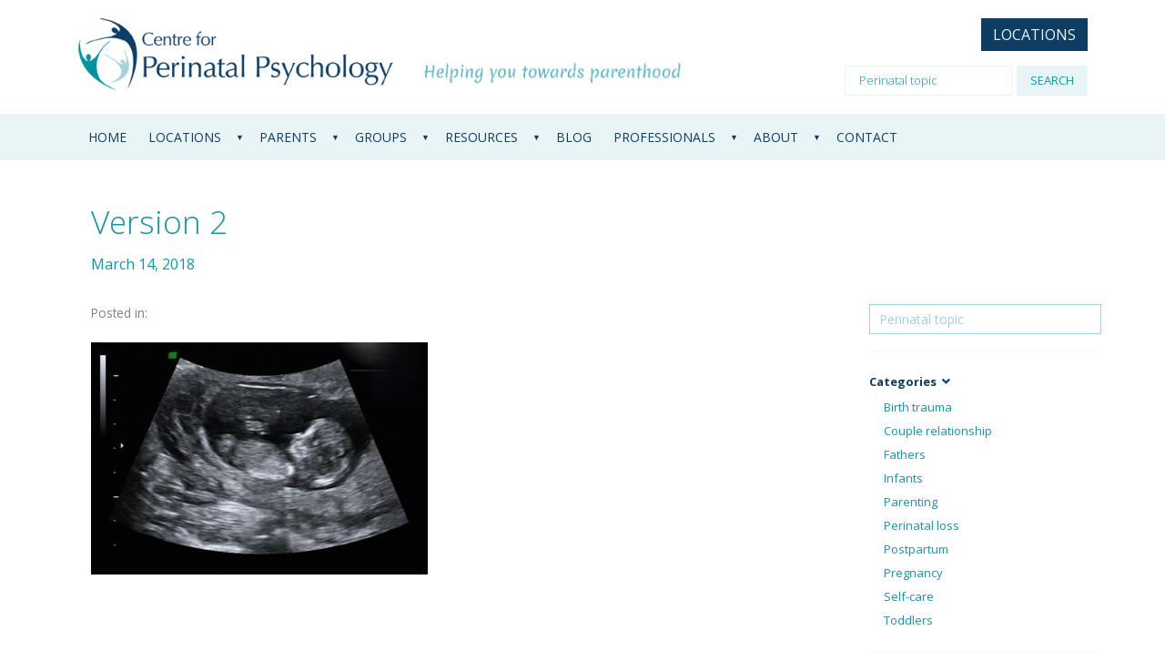

--- FILE ---
content_type: text/html; charset=UTF-8
request_url: https://www.centreforperinatalpsychology.com.au/begin-think-unborn-baby/version-2-4/
body_size: 12330
content:
<!DOCTYPE html>
<html lang="en-AU">
<head>
<meta charset="UTF-8">
<meta name="viewport" content="width=device-width, initial-scale=1">
<link rel="profile" href="https://gmpg.org/xfn/11">
<link rel="pingback" href="">
<link rel="shortcut icon" href="https://www.centreforperinatalpsychology.com.au/wp-content/themes/perinatal-psychology/favicon.ico" />

<meta name='robots' content='index, follow, max-image-preview:large, max-snippet:-1, max-video-preview:-1' />
	<style>img:is([sizes="auto" i], [sizes^="auto," i]) { contain-intrinsic-size: 3000px 1500px }</style>
	<meta name="dlm-version" content="5.1.4">
	<!-- This site is optimized with the Yoast SEO plugin v26.7 - https://yoast.com/wordpress/plugins/seo/ -->
	<title>Version 2 - Centre for Perinatal Psychology</title>
	<link rel="canonical" href="https://www.centreforperinatalpsychology.com.au/begin-think-unborn-baby/version-2-4/" />
	<meta property="og:locale" content="en_US" />
	<meta property="og:type" content="article" />
	<meta property="og:title" content="Version 2 - Centre for Perinatal Psychology" />
	<meta property="og:url" content="https://www.centreforperinatalpsychology.com.au/begin-think-unborn-baby/version-2-4/" />
	<meta property="og:site_name" content="Centre for Perinatal Psychology" />
	<meta property="og:image" content="https://www.centreforperinatalpsychology.com.au/begin-think-unborn-baby/version-2-4" />
	<meta property="og:image:width" content="766" />
	<meta property="og:image:height" content="528" />
	<meta property="og:image:type" content="image/jpeg" />
	<meta name="twitter:card" content="summary_large_image" />
	<script type="application/ld+json" class="yoast-schema-graph">{"@context":"https://schema.org","@graph":[{"@type":"WebPage","@id":"https://www.centreforperinatalpsychology.com.au/begin-think-unborn-baby/version-2-4/","url":"https://www.centreforperinatalpsychology.com.au/begin-think-unborn-baby/version-2-4/","name":"Version 2 - Centre for Perinatal Psychology","isPartOf":{"@id":"https://www.centreforperinatalpsychology.com.au/#website"},"primaryImageOfPage":{"@id":"https://www.centreforperinatalpsychology.com.au/begin-think-unborn-baby/version-2-4/#primaryimage"},"image":{"@id":"https://www.centreforperinatalpsychology.com.au/begin-think-unborn-baby/version-2-4/#primaryimage"},"thumbnailUrl":"https://www.centreforperinatalpsychology.com.au/wp-content/uploads/2018/03/baby-pic.jpg","datePublished":"2018-03-14T10:22:14+00:00","breadcrumb":{"@id":"https://www.centreforperinatalpsychology.com.au/begin-think-unborn-baby/version-2-4/#breadcrumb"},"inLanguage":"en-AU","potentialAction":[{"@type":"ReadAction","target":["https://www.centreforperinatalpsychology.com.au/begin-think-unborn-baby/version-2-4/"]}]},{"@type":"ImageObject","inLanguage":"en-AU","@id":"https://www.centreforperinatalpsychology.com.au/begin-think-unborn-baby/version-2-4/#primaryimage","url":"https://www.centreforperinatalpsychology.com.au/wp-content/uploads/2018/03/baby-pic.jpg","contentUrl":"https://www.centreforperinatalpsychology.com.au/wp-content/uploads/2018/03/baby-pic.jpg","width":766,"height":528},{"@type":"BreadcrumbList","@id":"https://www.centreforperinatalpsychology.com.au/begin-think-unborn-baby/version-2-4/#breadcrumb","itemListElement":[{"@type":"ListItem","position":1,"name":"Home","item":"https://www.centreforperinatalpsychology.com.au/"},{"@type":"ListItem","position":2,"name":"Thinking about your unborn baby","item":"https://www.centreforperinatalpsychology.com.au/begin-think-unborn-baby/"},{"@type":"ListItem","position":3,"name":"Version 2"}]},{"@type":"WebSite","@id":"https://www.centreforperinatalpsychology.com.au/#website","url":"https://www.centreforperinatalpsychology.com.au/","name":"Centre for Perinatal Psychology","description":"Helping You Towards Parenthood","potentialAction":[{"@type":"SearchAction","target":{"@type":"EntryPoint","urlTemplate":"https://www.centreforperinatalpsychology.com.au/?s={search_term_string}"},"query-input":{"@type":"PropertyValueSpecification","valueRequired":true,"valueName":"search_term_string"}}],"inLanguage":"en-AU"}]}</script>
	<!-- / Yoast SEO plugin. -->


<link rel='dns-prefetch' href='//maps.googleapis.com' />
<link rel='dns-prefetch' href='//use.fontawesome.com' />
<link rel="alternate" type="application/rss+xml" title="Centre for Perinatal Psychology &raquo; Feed" href="https://www.centreforperinatalpsychology.com.au/feed/" />
<script type="text/javascript">
/* <![CDATA[ */
window._wpemojiSettings = {"baseUrl":"https:\/\/s.w.org\/images\/core\/emoji\/16.0.1\/72x72\/","ext":".png","svgUrl":"https:\/\/s.w.org\/images\/core\/emoji\/16.0.1\/svg\/","svgExt":".svg","source":{"concatemoji":"https:\/\/www.centreforperinatalpsychology.com.au\/wp-includes\/js\/wp-emoji-release.min.js?ver=6.8.3"}};
/*! This file is auto-generated */
!function(s,n){var o,i,e;function c(e){try{var t={supportTests:e,timestamp:(new Date).valueOf()};sessionStorage.setItem(o,JSON.stringify(t))}catch(e){}}function p(e,t,n){e.clearRect(0,0,e.canvas.width,e.canvas.height),e.fillText(t,0,0);var t=new Uint32Array(e.getImageData(0,0,e.canvas.width,e.canvas.height).data),a=(e.clearRect(0,0,e.canvas.width,e.canvas.height),e.fillText(n,0,0),new Uint32Array(e.getImageData(0,0,e.canvas.width,e.canvas.height).data));return t.every(function(e,t){return e===a[t]})}function u(e,t){e.clearRect(0,0,e.canvas.width,e.canvas.height),e.fillText(t,0,0);for(var n=e.getImageData(16,16,1,1),a=0;a<n.data.length;a++)if(0!==n.data[a])return!1;return!0}function f(e,t,n,a){switch(t){case"flag":return n(e,"\ud83c\udff3\ufe0f\u200d\u26a7\ufe0f","\ud83c\udff3\ufe0f\u200b\u26a7\ufe0f")?!1:!n(e,"\ud83c\udde8\ud83c\uddf6","\ud83c\udde8\u200b\ud83c\uddf6")&&!n(e,"\ud83c\udff4\udb40\udc67\udb40\udc62\udb40\udc65\udb40\udc6e\udb40\udc67\udb40\udc7f","\ud83c\udff4\u200b\udb40\udc67\u200b\udb40\udc62\u200b\udb40\udc65\u200b\udb40\udc6e\u200b\udb40\udc67\u200b\udb40\udc7f");case"emoji":return!a(e,"\ud83e\udedf")}return!1}function g(e,t,n,a){var r="undefined"!=typeof WorkerGlobalScope&&self instanceof WorkerGlobalScope?new OffscreenCanvas(300,150):s.createElement("canvas"),o=r.getContext("2d",{willReadFrequently:!0}),i=(o.textBaseline="top",o.font="600 32px Arial",{});return e.forEach(function(e){i[e]=t(o,e,n,a)}),i}function t(e){var t=s.createElement("script");t.src=e,t.defer=!0,s.head.appendChild(t)}"undefined"!=typeof Promise&&(o="wpEmojiSettingsSupports",i=["flag","emoji"],n.supports={everything:!0,everythingExceptFlag:!0},e=new Promise(function(e){s.addEventListener("DOMContentLoaded",e,{once:!0})}),new Promise(function(t){var n=function(){try{var e=JSON.parse(sessionStorage.getItem(o));if("object"==typeof e&&"number"==typeof e.timestamp&&(new Date).valueOf()<e.timestamp+604800&&"object"==typeof e.supportTests)return e.supportTests}catch(e){}return null}();if(!n){if("undefined"!=typeof Worker&&"undefined"!=typeof OffscreenCanvas&&"undefined"!=typeof URL&&URL.createObjectURL&&"undefined"!=typeof Blob)try{var e="postMessage("+g.toString()+"("+[JSON.stringify(i),f.toString(),p.toString(),u.toString()].join(",")+"));",a=new Blob([e],{type:"text/javascript"}),r=new Worker(URL.createObjectURL(a),{name:"wpTestEmojiSupports"});return void(r.onmessage=function(e){c(n=e.data),r.terminate(),t(n)})}catch(e){}c(n=g(i,f,p,u))}t(n)}).then(function(e){for(var t in e)n.supports[t]=e[t],n.supports.everything=n.supports.everything&&n.supports[t],"flag"!==t&&(n.supports.everythingExceptFlag=n.supports.everythingExceptFlag&&n.supports[t]);n.supports.everythingExceptFlag=n.supports.everythingExceptFlag&&!n.supports.flag,n.DOMReady=!1,n.readyCallback=function(){n.DOMReady=!0}}).then(function(){return e}).then(function(){var e;n.supports.everything||(n.readyCallback(),(e=n.source||{}).concatemoji?t(e.concatemoji):e.wpemoji&&e.twemoji&&(t(e.twemoji),t(e.wpemoji)))}))}((window,document),window._wpemojiSettings);
/* ]]> */
</script>
<link rel='stylesheet' id='formidable-css' href='https://www.centreforperinatalpsychology.com.au/wp-content/plugins/formidable/css/formidableforms.css?ver=10122144' type='text/css' media='all' />
<style id='wp-emoji-styles-inline-css' type='text/css'>

	img.wp-smiley, img.emoji {
		display: inline !important;
		border: none !important;
		box-shadow: none !important;
		height: 1em !important;
		width: 1em !important;
		margin: 0 0.07em !important;
		vertical-align: -0.1em !important;
		background: none !important;
		padding: 0 !important;
	}
</style>
<link rel='stylesheet' id='wp-block-library-css' href='https://www.centreforperinatalpsychology.com.au/wp-includes/css/dist/block-library/style.min.css?ver=6.8.3' type='text/css' media='all' />
<style id='classic-theme-styles-inline-css' type='text/css'>
/*! This file is auto-generated */
.wp-block-button__link{color:#fff;background-color:#32373c;border-radius:9999px;box-shadow:none;text-decoration:none;padding:calc(.667em + 2px) calc(1.333em + 2px);font-size:1.125em}.wp-block-file__button{background:#32373c;color:#fff;text-decoration:none}
</style>
<style id='global-styles-inline-css' type='text/css'>
:root{--wp--preset--aspect-ratio--square: 1;--wp--preset--aspect-ratio--4-3: 4/3;--wp--preset--aspect-ratio--3-4: 3/4;--wp--preset--aspect-ratio--3-2: 3/2;--wp--preset--aspect-ratio--2-3: 2/3;--wp--preset--aspect-ratio--16-9: 16/9;--wp--preset--aspect-ratio--9-16: 9/16;--wp--preset--color--black: #000000;--wp--preset--color--cyan-bluish-gray: #abb8c3;--wp--preset--color--white: #ffffff;--wp--preset--color--pale-pink: #f78da7;--wp--preset--color--vivid-red: #cf2e2e;--wp--preset--color--luminous-vivid-orange: #ff6900;--wp--preset--color--luminous-vivid-amber: #fcb900;--wp--preset--color--light-green-cyan: #7bdcb5;--wp--preset--color--vivid-green-cyan: #00d084;--wp--preset--color--pale-cyan-blue: #8ed1fc;--wp--preset--color--vivid-cyan-blue: #0693e3;--wp--preset--color--vivid-purple: #9b51e0;--wp--preset--gradient--vivid-cyan-blue-to-vivid-purple: linear-gradient(135deg,rgba(6,147,227,1) 0%,rgb(155,81,224) 100%);--wp--preset--gradient--light-green-cyan-to-vivid-green-cyan: linear-gradient(135deg,rgb(122,220,180) 0%,rgb(0,208,130) 100%);--wp--preset--gradient--luminous-vivid-amber-to-luminous-vivid-orange: linear-gradient(135deg,rgba(252,185,0,1) 0%,rgba(255,105,0,1) 100%);--wp--preset--gradient--luminous-vivid-orange-to-vivid-red: linear-gradient(135deg,rgba(255,105,0,1) 0%,rgb(207,46,46) 100%);--wp--preset--gradient--very-light-gray-to-cyan-bluish-gray: linear-gradient(135deg,rgb(238,238,238) 0%,rgb(169,184,195) 100%);--wp--preset--gradient--cool-to-warm-spectrum: linear-gradient(135deg,rgb(74,234,220) 0%,rgb(151,120,209) 20%,rgb(207,42,186) 40%,rgb(238,44,130) 60%,rgb(251,105,98) 80%,rgb(254,248,76) 100%);--wp--preset--gradient--blush-light-purple: linear-gradient(135deg,rgb(255,206,236) 0%,rgb(152,150,240) 100%);--wp--preset--gradient--blush-bordeaux: linear-gradient(135deg,rgb(254,205,165) 0%,rgb(254,45,45) 50%,rgb(107,0,62) 100%);--wp--preset--gradient--luminous-dusk: linear-gradient(135deg,rgb(255,203,112) 0%,rgb(199,81,192) 50%,rgb(65,88,208) 100%);--wp--preset--gradient--pale-ocean: linear-gradient(135deg,rgb(255,245,203) 0%,rgb(182,227,212) 50%,rgb(51,167,181) 100%);--wp--preset--gradient--electric-grass: linear-gradient(135deg,rgb(202,248,128) 0%,rgb(113,206,126) 100%);--wp--preset--gradient--midnight: linear-gradient(135deg,rgb(2,3,129) 0%,rgb(40,116,252) 100%);--wp--preset--font-size--small: 13px;--wp--preset--font-size--medium: 20px;--wp--preset--font-size--large: 36px;--wp--preset--font-size--x-large: 42px;--wp--preset--spacing--20: 0.44rem;--wp--preset--spacing--30: 0.67rem;--wp--preset--spacing--40: 1rem;--wp--preset--spacing--50: 1.5rem;--wp--preset--spacing--60: 2.25rem;--wp--preset--spacing--70: 3.38rem;--wp--preset--spacing--80: 5.06rem;--wp--preset--shadow--natural: 6px 6px 9px rgba(0, 0, 0, 0.2);--wp--preset--shadow--deep: 12px 12px 50px rgba(0, 0, 0, 0.4);--wp--preset--shadow--sharp: 6px 6px 0px rgba(0, 0, 0, 0.2);--wp--preset--shadow--outlined: 6px 6px 0px -3px rgba(255, 255, 255, 1), 6px 6px rgba(0, 0, 0, 1);--wp--preset--shadow--crisp: 6px 6px 0px rgba(0, 0, 0, 1);}:where(.is-layout-flex){gap: 0.5em;}:where(.is-layout-grid){gap: 0.5em;}body .is-layout-flex{display: flex;}.is-layout-flex{flex-wrap: wrap;align-items: center;}.is-layout-flex > :is(*, div){margin: 0;}body .is-layout-grid{display: grid;}.is-layout-grid > :is(*, div){margin: 0;}:where(.wp-block-columns.is-layout-flex){gap: 2em;}:where(.wp-block-columns.is-layout-grid){gap: 2em;}:where(.wp-block-post-template.is-layout-flex){gap: 1.25em;}:where(.wp-block-post-template.is-layout-grid){gap: 1.25em;}.has-black-color{color: var(--wp--preset--color--black) !important;}.has-cyan-bluish-gray-color{color: var(--wp--preset--color--cyan-bluish-gray) !important;}.has-white-color{color: var(--wp--preset--color--white) !important;}.has-pale-pink-color{color: var(--wp--preset--color--pale-pink) !important;}.has-vivid-red-color{color: var(--wp--preset--color--vivid-red) !important;}.has-luminous-vivid-orange-color{color: var(--wp--preset--color--luminous-vivid-orange) !important;}.has-luminous-vivid-amber-color{color: var(--wp--preset--color--luminous-vivid-amber) !important;}.has-light-green-cyan-color{color: var(--wp--preset--color--light-green-cyan) !important;}.has-vivid-green-cyan-color{color: var(--wp--preset--color--vivid-green-cyan) !important;}.has-pale-cyan-blue-color{color: var(--wp--preset--color--pale-cyan-blue) !important;}.has-vivid-cyan-blue-color{color: var(--wp--preset--color--vivid-cyan-blue) !important;}.has-vivid-purple-color{color: var(--wp--preset--color--vivid-purple) !important;}.has-black-background-color{background-color: var(--wp--preset--color--black) !important;}.has-cyan-bluish-gray-background-color{background-color: var(--wp--preset--color--cyan-bluish-gray) !important;}.has-white-background-color{background-color: var(--wp--preset--color--white) !important;}.has-pale-pink-background-color{background-color: var(--wp--preset--color--pale-pink) !important;}.has-vivid-red-background-color{background-color: var(--wp--preset--color--vivid-red) !important;}.has-luminous-vivid-orange-background-color{background-color: var(--wp--preset--color--luminous-vivid-orange) !important;}.has-luminous-vivid-amber-background-color{background-color: var(--wp--preset--color--luminous-vivid-amber) !important;}.has-light-green-cyan-background-color{background-color: var(--wp--preset--color--light-green-cyan) !important;}.has-vivid-green-cyan-background-color{background-color: var(--wp--preset--color--vivid-green-cyan) !important;}.has-pale-cyan-blue-background-color{background-color: var(--wp--preset--color--pale-cyan-blue) !important;}.has-vivid-cyan-blue-background-color{background-color: var(--wp--preset--color--vivid-cyan-blue) !important;}.has-vivid-purple-background-color{background-color: var(--wp--preset--color--vivid-purple) !important;}.has-black-border-color{border-color: var(--wp--preset--color--black) !important;}.has-cyan-bluish-gray-border-color{border-color: var(--wp--preset--color--cyan-bluish-gray) !important;}.has-white-border-color{border-color: var(--wp--preset--color--white) !important;}.has-pale-pink-border-color{border-color: var(--wp--preset--color--pale-pink) !important;}.has-vivid-red-border-color{border-color: var(--wp--preset--color--vivid-red) !important;}.has-luminous-vivid-orange-border-color{border-color: var(--wp--preset--color--luminous-vivid-orange) !important;}.has-luminous-vivid-amber-border-color{border-color: var(--wp--preset--color--luminous-vivid-amber) !important;}.has-light-green-cyan-border-color{border-color: var(--wp--preset--color--light-green-cyan) !important;}.has-vivid-green-cyan-border-color{border-color: var(--wp--preset--color--vivid-green-cyan) !important;}.has-pale-cyan-blue-border-color{border-color: var(--wp--preset--color--pale-cyan-blue) !important;}.has-vivid-cyan-blue-border-color{border-color: var(--wp--preset--color--vivid-cyan-blue) !important;}.has-vivid-purple-border-color{border-color: var(--wp--preset--color--vivid-purple) !important;}.has-vivid-cyan-blue-to-vivid-purple-gradient-background{background: var(--wp--preset--gradient--vivid-cyan-blue-to-vivid-purple) !important;}.has-light-green-cyan-to-vivid-green-cyan-gradient-background{background: var(--wp--preset--gradient--light-green-cyan-to-vivid-green-cyan) !important;}.has-luminous-vivid-amber-to-luminous-vivid-orange-gradient-background{background: var(--wp--preset--gradient--luminous-vivid-amber-to-luminous-vivid-orange) !important;}.has-luminous-vivid-orange-to-vivid-red-gradient-background{background: var(--wp--preset--gradient--luminous-vivid-orange-to-vivid-red) !important;}.has-very-light-gray-to-cyan-bluish-gray-gradient-background{background: var(--wp--preset--gradient--very-light-gray-to-cyan-bluish-gray) !important;}.has-cool-to-warm-spectrum-gradient-background{background: var(--wp--preset--gradient--cool-to-warm-spectrum) !important;}.has-blush-light-purple-gradient-background{background: var(--wp--preset--gradient--blush-light-purple) !important;}.has-blush-bordeaux-gradient-background{background: var(--wp--preset--gradient--blush-bordeaux) !important;}.has-luminous-dusk-gradient-background{background: var(--wp--preset--gradient--luminous-dusk) !important;}.has-pale-ocean-gradient-background{background: var(--wp--preset--gradient--pale-ocean) !important;}.has-electric-grass-gradient-background{background: var(--wp--preset--gradient--electric-grass) !important;}.has-midnight-gradient-background{background: var(--wp--preset--gradient--midnight) !important;}.has-small-font-size{font-size: var(--wp--preset--font-size--small) !important;}.has-medium-font-size{font-size: var(--wp--preset--font-size--medium) !important;}.has-large-font-size{font-size: var(--wp--preset--font-size--large) !important;}.has-x-large-font-size{font-size: var(--wp--preset--font-size--x-large) !important;}
:where(.wp-block-post-template.is-layout-flex){gap: 1.25em;}:where(.wp-block-post-template.is-layout-grid){gap: 1.25em;}
:where(.wp-block-columns.is-layout-flex){gap: 2em;}:where(.wp-block-columns.is-layout-grid){gap: 2em;}
:root :where(.wp-block-pullquote){font-size: 1.5em;line-height: 1.6;}
</style>
<link rel='stylesheet' id='DOPBSP-css-dopselect-css' href='https://www.centreforperinatalpsychology.com.au/wp-content/plugins/booking-system/libraries/css/jquery.dop.Select.css?ver=2.9.9.5.9' type='text/css' media='all' />
<link rel='stylesheet' id='page-list-style-css' href='https://www.centreforperinatalpsychology.com.au/wp-content/plugins/page-list/css/page-list.css?ver=5.9' type='text/css' media='all' />
<link rel='stylesheet' id='bootstrap-css' href='https://www.centreforperinatalpsychology.com.au/wp-content/themes/perinatal-psychology/assets/css/vendor/bootstrap-custom.css?ver=6.8.3' type='text/css' media='all' />
<link rel='stylesheet' id='font-awesome-css' href='https://www.centreforperinatalpsychology.com.au/wp-content/themes/perinatal-psychology/assets/css/vendor/font-awesome.min.css?ver=6.8.3' type='text/css' media='all' />
<link rel='stylesheet' id='slick-css' href='https://www.centreforperinatalpsychology.com.au/wp-content/themes/perinatal-psychology/assets/css/vendor/slick.css?ver=6.8.3' type='text/css' media='all' />
<link rel='stylesheet' id='main-css-css' href='https://www.centreforperinatalpsychology.com.au/wp-content/themes/perinatal-psychology/assets/css/main.css?ver=6.8.3' type='text/css' media='all' />
<link rel='stylesheet' id='custom-css-css' href='https://www.centreforperinatalpsychology.com.au/wp-content/themes/perinatal-psychology/assets/css/custom.css?ver=6.8.3' type='text/css' media='all' />
<link rel='stylesheet' id='wp-pagenavi-css' href='https://www.centreforperinatalpsychology.com.au/wp-content/plugins/wp-pagenavi/pagenavi-css.css?ver=2.70' type='text/css' media='all' />
<link rel='stylesheet' id='bfa-font-awesome-css' href='https://use.fontawesome.com/releases/v5.15.4/css/all.css?ver=2.0.3' type='text/css' media='all' />
<link rel='stylesheet' id='bfa-font-awesome-v4-shim-css' href='https://use.fontawesome.com/releases/v5.15.4/css/v4-shims.css?ver=2.0.3' type='text/css' media='all' />
<style id='bfa-font-awesome-v4-shim-inline-css' type='text/css'>

			@font-face {
				font-family: 'FontAwesome';
				src: url('https://use.fontawesome.com/releases/v5.15.4/webfonts/fa-brands-400.eot'),
				url('https://use.fontawesome.com/releases/v5.15.4/webfonts/fa-brands-400.eot?#iefix') format('embedded-opentype'),
				url('https://use.fontawesome.com/releases/v5.15.4/webfonts/fa-brands-400.woff2') format('woff2'),
				url('https://use.fontawesome.com/releases/v5.15.4/webfonts/fa-brands-400.woff') format('woff'),
				url('https://use.fontawesome.com/releases/v5.15.4/webfonts/fa-brands-400.ttf') format('truetype'),
				url('https://use.fontawesome.com/releases/v5.15.4/webfonts/fa-brands-400.svg#fontawesome') format('svg');
			}

			@font-face {
				font-family: 'FontAwesome';
				src: url('https://use.fontawesome.com/releases/v5.15.4/webfonts/fa-solid-900.eot'),
				url('https://use.fontawesome.com/releases/v5.15.4/webfonts/fa-solid-900.eot?#iefix') format('embedded-opentype'),
				url('https://use.fontawesome.com/releases/v5.15.4/webfonts/fa-solid-900.woff2') format('woff2'),
				url('https://use.fontawesome.com/releases/v5.15.4/webfonts/fa-solid-900.woff') format('woff'),
				url('https://use.fontawesome.com/releases/v5.15.4/webfonts/fa-solid-900.ttf') format('truetype'),
				url('https://use.fontawesome.com/releases/v5.15.4/webfonts/fa-solid-900.svg#fontawesome') format('svg');
			}

			@font-face {
				font-family: 'FontAwesome';
				src: url('https://use.fontawesome.com/releases/v5.15.4/webfonts/fa-regular-400.eot'),
				url('https://use.fontawesome.com/releases/v5.15.4/webfonts/fa-regular-400.eot?#iefix') format('embedded-opentype'),
				url('https://use.fontawesome.com/releases/v5.15.4/webfonts/fa-regular-400.woff2') format('woff2'),
				url('https://use.fontawesome.com/releases/v5.15.4/webfonts/fa-regular-400.woff') format('woff'),
				url('https://use.fontawesome.com/releases/v5.15.4/webfonts/fa-regular-400.ttf') format('truetype'),
				url('https://use.fontawesome.com/releases/v5.15.4/webfonts/fa-regular-400.svg#fontawesome') format('svg');
				unicode-range: U+F004-F005,U+F007,U+F017,U+F022,U+F024,U+F02E,U+F03E,U+F044,U+F057-F059,U+F06E,U+F070,U+F075,U+F07B-F07C,U+F080,U+F086,U+F089,U+F094,U+F09D,U+F0A0,U+F0A4-F0A7,U+F0C5,U+F0C7-F0C8,U+F0E0,U+F0EB,U+F0F3,U+F0F8,U+F0FE,U+F111,U+F118-F11A,U+F11C,U+F133,U+F144,U+F146,U+F14A,U+F14D-F14E,U+F150-F152,U+F15B-F15C,U+F164-F165,U+F185-F186,U+F191-F192,U+F1AD,U+F1C1-F1C9,U+F1CD,U+F1D8,U+F1E3,U+F1EA,U+F1F6,U+F1F9,U+F20A,U+F247-F249,U+F24D,U+F254-F25B,U+F25D,U+F267,U+F271-F274,U+F279,U+F28B,U+F28D,U+F2B5-F2B6,U+F2B9,U+F2BB,U+F2BD,U+F2C1-F2C2,U+F2D0,U+F2D2,U+F2DC,U+F2ED,U+F328,U+F358-F35B,U+F3A5,U+F3D1,U+F410,U+F4AD;
			}
		
</style>
<script type="text/javascript" src="https://www.centreforperinatalpsychology.com.au/wp-includes/js/jquery/jquery.min.js?ver=3.7.1" id="jquery-core-js"></script>
<script type="text/javascript" src="https://www.centreforperinatalpsychology.com.au/wp-includes/js/jquery/jquery-migrate.min.js?ver=3.4.1" id="jquery-migrate-js"></script>
<script type="text/javascript" src="https://www.centreforperinatalpsychology.com.au/wp-content/plugins/booking-system/libraries/js/dop-prototypes.js?ver=2.9.9.5.9" id="DOP-js-prototypes-js"></script>
<link rel="https://api.w.org/" href="https://www.centreforperinatalpsychology.com.au/wp-json/" /><link rel="alternate" title="JSON" type="application/json" href="https://www.centreforperinatalpsychology.com.au/wp-json/wp/v2/media/1990" /><link rel="alternate" title="oEmbed (JSON)" type="application/json+oembed" href="https://www.centreforperinatalpsychology.com.au/wp-json/oembed/1.0/embed?url=https%3A%2F%2Fwww.centreforperinatalpsychology.com.au%2Fbegin-think-unborn-baby%2Fversion-2-4%2F" />
<link rel="alternate" title="oEmbed (XML)" type="text/xml+oembed" href="https://www.centreforperinatalpsychology.com.au/wp-json/oembed/1.0/embed?url=https%3A%2F%2Fwww.centreforperinatalpsychology.com.au%2Fbegin-think-unborn-baby%2Fversion-2-4%2F&#038;format=xml" />
<script type="text/javascript">
	var _gaq = _gaq || [];
	_gaq.push(['_setAccount', 'UA-77542426-1']);
	_gaq.push(['_setDomainName', 'www.centreforperinatalpsychology.com.au']);
	_gaq.push(['_trackPageview']);
	(function() {
		var ga = document.createElement('script'); ga.type = 'text/javascript'; ga.async = true;
		ga.src = ('https:' == document.location.protocol ? 'https://ssl' : 'http://www') + '.google-analytics.com/ga.js';
		var s = document.getElementsByTagName('script')[0]; s.parentNode.insertBefore(ga, s);
	})();
</script>
<script>document.documentElement.className += " js";</script>
	<style type="text/css">
			.site-title,
		.site-description {
			position: absolute;
			clip: rect(1px, 1px, 1px, 1px);
		}
		</style>
			<style type="text/css" id="wp-custom-css">
			/*
You can add your own CSS here.

Click the help icon above to learn more.
*/

ul.slimmenu.collapsed li a {
    white-space: normal;
}

#menu-main-menu > li > .sub-collapser {
    width: 100%;
    height: 42px;
    display: block;
    padding-right: 5px;
    z-index: 100;
    right: 0;
}

ul.slimmenu.collapsed ul li .sub-collapser {
    top: 0;
    padding-top: 7px;
    padding-bottom: 7px;
    right: 0;
    padding-right: 7px;
    width: 80px;
    height: 27px;
}

@media screen and (max-width: 991px) {
	.site-content > .container > .col-md-3,
	.site-content > .container > .col-md-9 {
		overflow: hidden;
	}
}		</style>
		
<link href='https://fonts.googleapis.com/css?family=Open+Sans:400,700,600,300' rel='stylesheet' type='text/css'>
<link href='https://fonts.googleapis.com/css?family=Playfair+Display:400,700,900' rel='stylesheet' type='text/css'>
<link href='https://fonts.googleapis.com/css?family=Montserrat:400,700' rel='stylesheet' type='text/css'>
</head>

<body class="attachment wp-singular attachment-template-default single single-attachment postid-1990 attachmentid-1990 attachment-jpeg wp-theme-perinatal-psychology">
<div id="page" class="hfeed site">

	<header id="masthead" class="site-header" role="banner">
		<div class="header-inner container">
		
		<div class="header-col col-xs-5 col-sm-4 col-md-4 col-lg-4">
		<div class="site-branding">
							<a class="logo" href="https://www.centreforperinatalpsychology.com.au/" rel="home">
					<img src="https://www.centreforperinatalpsychology.com.au/wp-content/uploads/2015/10/perinatal-logo.png" width="444" height="100" alt="">
				</a>
					</div><!-- .site-branding -->
		</div>

		<div class="tagline col-lg-3 hidden-md hidden-sm hidden-xs">
			
				<img src="https://www.centreforperinatalpsychology.com.au/wp-content/uploads/2015/10/tagline.png" alt="" />

					</div>

		<div class="header-col col-xs-7 col-sm-8 col-md-8 col-lg-5">
		<div class="header-right">
				
							<a href="https://www.centreforperinatalpsychology.com.au/locations-2/" class="btn btn-default">Locations</a>
						
			<div class="searchbox"><form role="search" method="get" class="search-form" action="https://www.centreforperinatalpsychology.com.au/">
	<input type="search" class="search-field" placeholder="Perinatal topic" value="" name="s" title="Search for:" />
	<input type="submit" class="search-submit" value="Search" />
</form></div>
		</div>
		</div>

		</div>
	</header><!-- #masthead -->

		<nav  id="site-navigation" class="main-navigation navbar navbar-default" role="navigation">
		<div class="container">
		<div class="col-md-12">

		        <div class="navbar"><ul id="menu-main-menu" class="nav navbar-nav slimmenu"><li id="menu-item-80" class="menu-item menu-item-type-custom menu-item-object-custom menu-item-home menu-item-80"><a href="https://www.centreforperinatalpsychology.com.au/">Home</a></li>
<li id="menu-item-652" class="menu-item menu-item-type-custom menu-item-object-custom menu-item-has-children menu-item-652"><a>Locations</a>
<ul class="sub-menu">
	<li id="menu-item-1581" class="menu-item menu-item-type-post_type menu-item-object-page menu-item-1581"><a href="https://www.centreforperinatalpsychology.com.au/locations-2/">Locations</a></li>
	<li id="menu-item-1071" class="menu-item menu-item-type-taxonomy menu-item-object-location menu-item-1071"><a href="https://www.centreforperinatalpsychology.com.au/location/adelaide/">Adelaide</a></li>
	<li id="menu-item-4286" class="menu-item menu-item-type-taxonomy menu-item-object-location menu-item-4286"><a href="https://www.centreforperinatalpsychology.com.au/location/ballarat/">Ballarat VIC</a></li>
	<li id="menu-item-301" class="menu-item menu-item-type-taxonomy menu-item-object-location menu-item-301"><a href="https://www.centreforperinatalpsychology.com.au/location/brisbane/">Brisbane</a></li>
	<li id="menu-item-3825" class="menu-item menu-item-type-taxonomy menu-item-object-location menu-item-3825"><a href="https://www.centreforperinatalpsychology.com.au/location/busselton/">Busselton WA</a></li>
	<li id="menu-item-900" class="menu-item menu-item-type-taxonomy menu-item-object-location menu-item-900"><a href="https://www.centreforperinatalpsychology.com.au/location/cairns/">Cairns</a></li>
	<li id="menu-item-2367" class="menu-item menu-item-type-taxonomy menu-item-object-location menu-item-2367"><a href="https://www.centreforperinatalpsychology.com.au/location/canberra/">Canberra</a></li>
	<li id="menu-item-4344" class="menu-item menu-item-type-taxonomy menu-item-object-location menu-item-4344"><a href="https://www.centreforperinatalpsychology.com.au/location/dubbo-2/">Dubbo NSW</a></li>
	<li id="menu-item-2336" class="menu-item menu-item-type-taxonomy menu-item-object-location menu-item-2336"><a href="https://www.centreforperinatalpsychology.com.au/location/geelong/">Geelong &amp; Surf Coast VIC</a></li>
	<li id="menu-item-3659" class="menu-item menu-item-type-taxonomy menu-item-object-location menu-item-3659"><a href="https://www.centreforperinatalpsychology.com.au/location/gippsland/">Gippsland VIC</a></li>
	<li id="menu-item-4301" class="menu-item menu-item-type-taxonomy menu-item-object-location menu-item-4301"><a href="https://www.centreforperinatalpsychology.com.au/location/illawarra/">Illawarra NSW</a></li>
	<li id="menu-item-303" class="menu-item menu-item-type-taxonomy menu-item-object-location menu-item-303"><a href="https://www.centreforperinatalpsychology.com.au/location/melbourne/">Melbourne</a></li>
	<li id="menu-item-4050" class="menu-item menu-item-type-taxonomy menu-item-object-location menu-item-4050"><a href="https://www.centreforperinatalpsychology.com.au/location/newcastle/">Newcastle</a></li>
	<li id="menu-item-2838" class="menu-item menu-item-type-taxonomy menu-item-object-location menu-item-2838"><a href="https://www.centreforperinatalpsychology.com.au/location/northern-nsw/">Northern NSW</a></li>
	<li id="menu-item-1260" class="menu-item menu-item-type-taxonomy menu-item-object-location menu-item-1260"><a href="https://www.centreforperinatalpsychology.com.au/location/perth/">Perth</a></li>
	<li id="menu-item-4130" class="menu-item menu-item-type-taxonomy menu-item-object-location menu-item-4130"><a href="https://www.centreforperinatalpsychology.com.au/location/southern-highlands-nsw/">Southern Highlands NSW</a></li>
	<li id="menu-item-4482" class="menu-item menu-item-type-taxonomy menu-item-object-location menu-item-4482"><a href="https://www.centreforperinatalpsychology.com.au/location/south-west-victoria/">South West Victoria</a></li>
	<li id="menu-item-2066" class="menu-item menu-item-type-taxonomy menu-item-object-location menu-item-2066"><a href="https://www.centreforperinatalpsychology.com.au/location/sunshine-coast/">Sunshine Coast</a></li>
	<li id="menu-item-899" class="menu-item menu-item-type-taxonomy menu-item-object-location menu-item-899"><a href="https://www.centreforperinatalpsychology.com.au/location/sydney/">Sydney</a></li>
	<li id="menu-item-3137" class="menu-item menu-item-type-taxonomy menu-item-object-location menu-item-3137"><a href="https://www.centreforperinatalpsychology.com.au/location/toowoomba/">Toowoomba</a></li>
	<li id="menu-item-3718" class="menu-item menu-item-type-taxonomy menu-item-object-location menu-item-3718"><a href="https://www.centreforperinatalpsychology.com.au/location/townsville/">Townsville</a></li>
</ul>
</li>
<li id="menu-item-654" class="menu-item menu-item-type-custom menu-item-object-custom menu-item-has-children menu-item-654"><a>Parents</a>
<ul class="sub-menu">
	<li id="menu-item-489" class="menu-item menu-item-type-post_type menu-item-object-page menu-item-489"><a href="https://www.centreforperinatalpsychology.com.au/our-approach/">Our Approach</a></li>
	<li id="menu-item-482" class="menu-item menu-item-type-post_type menu-item-object-page menu-item-482"><a href="https://www.centreforperinatalpsychology.com.au/presenting-issues/">Presenting Issues</a></li>
	<li id="menu-item-418" class="menu-item menu-item-type-post_type menu-item-object-page menu-item-418"><a href="https://www.centreforperinatalpsychology.com.au/parents/planning/">Planning</a></li>
	<li id="menu-item-417" class="menu-item menu-item-type-post_type menu-item-object-page menu-item-has-children menu-item-417"><a href="https://www.centreforperinatalpsychology.com.au/parents/pregnancy/">Pregnancy</a>
	<ul class="sub-menu">
		<li id="menu-item-439" class="menu-item menu-item-type-post_type menu-item-object-page menu-item-439"><a href="https://www.centreforperinatalpsychology.com.au/parents/postpartum/perinatal-loss/">Perinatal Loss</a></li>
	</ul>
</li>
	<li id="menu-item-416" class="menu-item menu-item-type-post_type menu-item-object-page menu-item-has-children menu-item-416"><a href="https://www.centreforperinatalpsychology.com.au/parents/postpartum/">Postpartum</a>
	<ul class="sub-menu">
		<li id="menu-item-440" class="menu-item menu-item-type-post_type menu-item-object-page menu-item-440"><a href="https://www.centreforperinatalpsychology.com.au/parents/postpartum/birth/">Birth</a></li>
		<li id="menu-item-441" class="menu-item menu-item-type-post_type menu-item-object-page menu-item-441"><a href="https://www.centreforperinatalpsychology.com.au/parents/postpartum/premature-birth/">Premature Birth</a></li>
		<li id="menu-item-442" class="menu-item menu-item-type-post_type menu-item-object-page menu-item-442"><a href="https://www.centreforperinatalpsychology.com.au/parents/postpartum/fathers/">Fathers</a></li>
		<li id="menu-item-443" class="menu-item menu-item-type-post_type menu-item-object-page menu-item-443"><a href="https://www.centreforperinatalpsychology.com.au/parents/postpartum/couples/">Couples</a></li>
		<li id="menu-item-444" class="menu-item menu-item-type-post_type menu-item-object-page menu-item-444"><a href="https://www.centreforperinatalpsychology.com.au/parents/postpartum/same-sex-parenting/">Same-sex Parenting</a></li>
	</ul>
</li>
	<li id="menu-item-415" class="menu-item menu-item-type-post_type menu-item-object-page menu-item-has-children menu-item-415"><a href="https://www.centreforperinatalpsychology.com.au/parents/parenting/">Parenting</a>
	<ul class="sub-menu">
		<li id="menu-item-437" class="menu-item menu-item-type-post_type menu-item-object-page menu-item-437"><a href="https://www.centreforperinatalpsychology.com.au/parents/parenting/infants/">Infants</a></li>
		<li id="menu-item-438" class="menu-item menu-item-type-post_type menu-item-object-page menu-item-438"><a href="https://www.centreforperinatalpsychology.com.au/parents/parenting/toddlers/">Toddlers</a></li>
	</ul>
</li>
	<li id="menu-item-83" class="menu-item menu-item-type-post_type menu-item-object-page menu-item-83"><a href="https://www.centreforperinatalpsychology.com.au/faqs/">FAQs</a></li>
</ul>
</li>
<li id="menu-item-690" class="menu-item menu-item-type-custom menu-item-object-custom menu-item-has-children menu-item-690"><a>Groups</a>
<ul class="sub-menu">
	<li id="menu-item-686" class="menu-item menu-item-type-post_type menu-item-object-page menu-item-686"><a href="https://www.centreforperinatalpsychology.com.au/groups/centre-for-mindful-and-reflective-parenting/">Centre for Mindful and Reflective Parenting – Overview</a></li>
	<li id="menu-item-683" class="menu-item menu-item-type-post_type menu-item-object-page menu-item-683"><a href="https://www.centreforperinatalpsychology.com.au/groups/mindfully-parenting-your-baby/">Mindfully Parenting Your Baby – Melbourne</a></li>
	<li id="menu-item-2310" class="menu-item menu-item-type-post_type menu-item-object-page menu-item-2310"><a href="https://www.centreforperinatalpsychology.com.au/first-touch-program-sydney/">Together with Baby Program – Sydney</a></li>
	<li id="menu-item-692" class="menu-item menu-item-type-post_type menu-item-object-page menu-item-692"><a href="https://www.centreforperinatalpsychology.com.au/circle-of-security-parenting/">Circle of Security Parenting</a></li>
</ul>
</li>
<li id="menu-item-1482" class="menu-item menu-item-type-custom menu-item-object-custom menu-item-has-children menu-item-1482"><a>Resources</a>
<ul class="sub-menu">
	<li id="menu-item-2957" class="menu-item menu-item-type-post_type menu-item-object-page menu-item-2957"><a href="https://www.centreforperinatalpsychology.com.au/mums-mental-health-matters/">Mums’ Mental Health Matters</a></li>
	<li id="menu-item-2763" class="menu-item menu-item-type-post_type menu-item-object-page menu-item-2763"><a href="https://www.centreforperinatalpsychology.com.au/dads-mental-health-matters/">Dads’ mental health matters</a></li>
	<li id="menu-item-2230" class="menu-item menu-item-type-post_type menu-item-object-page menu-item-2230"><a href="https://www.centreforperinatalpsychology.com.au/international-fathers-mental-health-day/">International Fathers’ Mental Health Day</a></li>
	<li id="menu-item-2203" class="menu-item menu-item-type-post_type menu-item-object-page menu-item-2203"><a href="https://www.centreforperinatalpsychology.com.au/resources/speaking-for-the-baby-campaign/">Speaking for the Baby Campaign</a></li>
	<li id="menu-item-1537" class="menu-item menu-item-type-post_type menu-item-object-page menu-item-has-children menu-item-1537"><a href="https://www.centreforperinatalpsychology.com.au/resources/infant-toddler-sleep-tip-sheets/">Infant &#038; Toddler Sleep Tip Sheets</a>
	<ul class="sub-menu">
		<li id="menu-item-1480" class="menu-item menu-item-type-post_type menu-item-object-page menu-item-1480"><a href="https://www.centreforperinatalpsychology.com.au/resources/infant-toddler-sleep-tip-sheets/infant-sleep-birth-4-months/">Infant Sleep – Birth-4 Months</a></li>
		<li id="menu-item-1479" class="menu-item menu-item-type-post_type menu-item-object-page menu-item-1479"><a href="https://www.centreforperinatalpsychology.com.au/resources/infant-toddler-sleep-tip-sheets/infant-sleep-4-8-months/">Infant Sleep – 4-8 months</a></li>
		<li id="menu-item-1478" class="menu-item menu-item-type-post_type menu-item-object-page menu-item-1478"><a href="https://www.centreforperinatalpsychology.com.au/resources/infant-toddler-sleep-tip-sheets/infant-sleep-8-12-months/">Infant Sleep – 8-12 months</a></li>
		<li id="menu-item-1477" class="menu-item menu-item-type-post_type menu-item-object-page menu-item-1477"><a href="https://www.centreforperinatalpsychology.com.au/resources/infant-toddler-sleep-tip-sheets/toddler-sleep-1-3-years/">Toddler Sleep – 1-3 years</a></li>
	</ul>
</li>
	<li id="menu-item-1575" class="menu-item menu-item-type-post_type menu-item-object-page menu-item-1575"><a href="https://www.centreforperinatalpsychology.com.au/towards-parenthood-book/">Towards Parenthood Book</a></li>
	<li id="menu-item-1475" class="menu-item menu-item-type-post_type menu-item-object-page menu-item-1475"><a href="https://www.centreforperinatalpsychology.com.au/resources/book-recommendations/">Book Recommendations</a></li>
	<li id="menu-item-1519" class="menu-item menu-item-type-post_type menu-item-object-page menu-item-1519"><a href="https://www.centreforperinatalpsychology.com.au/partners/">Partners</a></li>
</ul>
</li>
<li id="menu-item-389" class="menu-item menu-item-type-post_type menu-item-object-page current_page_parent menu-item-389"><a href="https://www.centreforperinatalpsychology.com.au/blog/">Blog</a></li>
<li id="menu-item-653" class="menu-item menu-item-type-custom menu-item-object-custom menu-item-has-children menu-item-653"><a>Professionals</a>
<ul class="sub-menu">
	<li id="menu-item-1521" class="menu-item menu-item-type-post_type menu-item-object-page menu-item-1521"><a href="https://www.centreforperinatalpsychology.com.au/training/">Training</a></li>
	<li id="menu-item-4570" class="menu-item menu-item-type-post_type menu-item-object-page menu-item-4570"><a href="https://www.centreforperinatalpsychology.com.au/supervision/">Supervision</a></li>
	<li id="menu-item-1518" class="menu-item menu-item-type-post_type menu-item-object-page menu-item-1518"><a href="https://www.centreforperinatalpsychology.com.au/member-program/">Member Program</a></li>
	<li id="menu-item-1517" class="menu-item menu-item-type-post_type menu-item-object-page menu-item-1517"><a href="https://www.centreforperinatalpsychology.com.au/media/">Media</a></li>
</ul>
</li>
<li id="menu-item-2008" class="menu-item menu-item-type-post_type menu-item-object-page menu-item-has-children menu-item-2008"><a href="https://www.centreforperinatalpsychology.com.au/about/">About</a>
<ul class="sub-menu">
	<li id="menu-item-539" class="menu-item menu-item-type-post_type menu-item-object-page menu-item-539"><a href="https://www.centreforperinatalpsychology.com.au/about/about-us/">About Us</a></li>
	<li id="menu-item-538" class="menu-item menu-item-type-post_type menu-item-object-page menu-item-538"><a href="https://www.centreforperinatalpsychology.com.au/about/about-the-director/">About the Director</a></li>
	<li id="menu-item-545" class="menu-item menu-item-type-post_type menu-item-object-page menu-item-545"><a href="https://www.centreforperinatalpsychology.com.au/about/member-representation/">Affiliations</a></li>
</ul>
</li>
<li id="menu-item-82" class="menu-item menu-item-type-post_type menu-item-object-page menu-item-82"><a href="https://www.centreforperinatalpsychology.com.au/contact/">Contact</a></li>
</ul></div>		</div>
		</div>
		</nav>
		<!-- #site-navigation -->


	

	<div id="content" class="site-content">


	


	<div class="container">

	<div class="container">


	<div class="col-md-9">

	<header class="entry-header">
		<h1 class="entry-title">Version 2</h1>
		<div class="entry-meta">
			<span class="posted-on"><a href="https://www.centreforperinatalpsychology.com.au/begin-think-unborn-baby/version-2-4/" rel="bookmark"><time class="entry-date published updated" datetime="2018-03-14T10:22:14+00:00">March 14, 2018</time></a></span>		</div><!-- .entry-meta -->
	</header><!-- .entry-header -->

	</div>

	<div class="col-md-3"></div>

	<div class="single-sep"></div>

	<div class="col-md-9">

	
	<div id="primary" class="content-area">
		<main id="main" class="site-main" role="main">

		
			
<article id="post-1990" class="post-1990 attachment type-attachment status-inherit hentry">

	<span class="cats">
		Posted in: 		</span>

	<div class="entry-content">
		<p class="attachment"><a href='https://www.centreforperinatalpsychology.com.au/wp-content/uploads/2018/03/baby-pic.jpg'><img fetchpriority="high" decoding="async" width="370" height="255" src="https://www.centreforperinatalpsychology.com.au/wp-content/uploads/2018/03/baby-pic-370x255.jpg" class="attachment-medium size-medium" alt="" srcset="https://www.centreforperinatalpsychology.com.au/wp-content/uploads/2018/03/baby-pic-370x255.jpg 370w, https://www.centreforperinatalpsychology.com.au/wp-content/uploads/2018/03/baby-pic.jpg 766w" sizes="(max-width: 370px) 100vw, 370px" /></a></p>
	</div><!-- .entry-content -->

</article><!-- #post-## -->



			
		
		</main><!-- #main -->
	</div><!-- #primary -->

	</div>

	<div class="col-md-3">

	
<div id="secondary" class="widget-area" role="complementary">
	<aside id="search-2" class="widget widget_search"><form role="search" method="get" class="search-form" action="https://www.centreforperinatalpsychology.com.au/">
	<input type="search" class="search-field" placeholder="Perinatal topic" value="" name="s" title="Search for:" />
	<input type="submit" class="search-submit" value="Search" />
</form></aside><aside id="categories-2" class="widget widget_categories"><h2 class="widget-title">Categories</h2>
			<ul>
					<li class="cat-item cat-item-50"><a href="https://www.centreforperinatalpsychology.com.au/category/birth-trauma/">Birth trauma</a>
</li>
	<li class="cat-item cat-item-48"><a href="https://www.centreforperinatalpsychology.com.au/category/couple-relationship/">Couple relationship</a>
</li>
	<li class="cat-item cat-item-57"><a href="https://www.centreforperinatalpsychology.com.au/category/fathers/">Fathers</a>
</li>
	<li class="cat-item cat-item-60"><a href="https://www.centreforperinatalpsychology.com.au/category/infants/">Infants</a>
</li>
	<li class="cat-item cat-item-49"><a href="https://www.centreforperinatalpsychology.com.au/category/parenting/">Parenting</a>
</li>
	<li class="cat-item cat-item-221"><a href="https://www.centreforperinatalpsychology.com.au/category/perinatal-loss/">Perinatal loss</a>
</li>
	<li class="cat-item cat-item-58"><a href="https://www.centreforperinatalpsychology.com.au/category/postpartum/">Postpartum</a>
</li>
	<li class="cat-item cat-item-51"><a href="https://www.centreforperinatalpsychology.com.au/category/pregnancy/">Pregnancy</a>
</li>
	<li class="cat-item cat-item-95"><a href="https://www.centreforperinatalpsychology.com.au/category/self-care/">Self-care</a>
</li>
	<li class="cat-item cat-item-61"><a href="https://www.centreforperinatalpsychology.com.au/category/toddlers/">Toddlers</a>
</li>
			</ul>

			</aside><aside id="archives-2" class="widget widget_archive"><h2 class="widget-title">Archives</h2>
			<ul>
					<li><a href='https://www.centreforperinatalpsychology.com.au/2020/05/'>May 2020</a></li>
	<li><a href='https://www.centreforperinatalpsychology.com.au/2020/03/'>March 2020</a></li>
	<li><a href='https://www.centreforperinatalpsychology.com.au/2019/10/'>October 2019</a></li>
	<li><a href='https://www.centreforperinatalpsychology.com.au/2019/09/'>September 2019</a></li>
	<li><a href='https://www.centreforperinatalpsychology.com.au/2019/08/'>August 2019</a></li>
	<li><a href='https://www.centreforperinatalpsychology.com.au/2019/06/'>June 2019</a></li>
	<li><a href='https://www.centreforperinatalpsychology.com.au/2018/09/'>September 2018</a></li>
	<li><a href='https://www.centreforperinatalpsychology.com.au/2018/06/'>June 2018</a></li>
	<li><a href='https://www.centreforperinatalpsychology.com.au/2018/05/'>May 2018</a></li>
	<li><a href='https://www.centreforperinatalpsychology.com.au/2018/04/'>April 2018</a></li>
	<li><a href='https://www.centreforperinatalpsychology.com.au/2018/03/'>March 2018</a></li>
	<li><a href='https://www.centreforperinatalpsychology.com.au/2018/02/'>February 2018</a></li>
	<li><a href='https://www.centreforperinatalpsychology.com.au/2017/12/'>December 2017</a></li>
	<li><a href='https://www.centreforperinatalpsychology.com.au/2017/11/'>November 2017</a></li>
	<li><a href='https://www.centreforperinatalpsychology.com.au/2017/10/'>October 2017</a></li>
	<li><a href='https://www.centreforperinatalpsychology.com.au/2017/09/'>September 2017</a></li>
	<li><a href='https://www.centreforperinatalpsychology.com.au/2017/08/'>August 2017</a></li>
	<li><a href='https://www.centreforperinatalpsychology.com.au/2017/07/'>July 2017</a></li>
	<li><a href='https://www.centreforperinatalpsychology.com.au/2017/06/'>June 2017</a></li>
	<li><a href='https://www.centreforperinatalpsychology.com.au/2017/05/'>May 2017</a></li>
	<li><a href='https://www.centreforperinatalpsychology.com.au/2017/03/'>March 2017</a></li>
	<li><a href='https://www.centreforperinatalpsychology.com.au/2016/11/'>November 2016</a></li>
	<li><a href='https://www.centreforperinatalpsychology.com.au/2016/10/'>October 2016</a></li>
	<li><a href='https://www.centreforperinatalpsychology.com.au/2016/07/'>July 2016</a></li>
	<li><a href='https://www.centreforperinatalpsychology.com.au/2016/06/'>June 2016</a></li>
	<li><a href='https://www.centreforperinatalpsychology.com.au/2016/05/'>May 2016</a></li>
	<li><a href='https://www.centreforperinatalpsychology.com.au/2016/04/'>April 2016</a></li>
	<li><a href='https://www.centreforperinatalpsychology.com.au/2016/03/'>March 2016</a></li>
	<li><a href='https://www.centreforperinatalpsychology.com.au/2016/02/'>February 2016</a></li>
	<li><a href='https://www.centreforperinatalpsychology.com.au/2016/01/'>January 2016</a></li>
	<li><a href='https://www.centreforperinatalpsychology.com.au/2015/12/'>December 2015</a></li>
	<li><a href='https://www.centreforperinatalpsychology.com.au/2015/11/'>November 2015</a></li>
	<li><a href='https://www.centreforperinatalpsychology.com.au/2015/10/'>October 2015</a></li>
	<li><a href='https://www.centreforperinatalpsychology.com.au/2015/09/'>September 2015</a></li>
			</ul>

			</aside>
		<aside id="recent-posts-2" class="widget widget_recent_entries">
		<h2 class="widget-title">Recent Posts</h2>
		<ul>
											<li>
					<a href="https://www.centreforperinatalpsychology.com.au/resources-covid-19/">Resources &#8211; COVID-19</a>
									</li>
											<li>
					<a href="https://www.centreforperinatalpsychology.com.au/telehealth-appointments-available-during-covid-19/">Telehealth appointments available during COVID-19</a>
									</li>
											<li>
					<a href="https://www.centreforperinatalpsychology.com.au/pregnancy-and-infant-loss-awareness-month-october/">Pregnancy and Infant Loss Awareness Month &#8211; October</a>
									</li>
											<li>
					<a href="https://www.centreforperinatalpsychology.com.au/forever-and-no-time-at-all/">Forever, and No Time At All</a>
									</li>
											<li>
					<a href="https://www.centreforperinatalpsychology.com.au/reflections-on-our-inaugural-australasian-birth-trauma-conference/">Reflections on our inaugural Australasian Birth Trauma Conference</a>
									</li>
					</ul>

		</aside>

	<div class="blog-posts">
										<section id="latest-posts">
					<div class="t">
					<h2>From the Blog</h2>
					<p>Helping You Towards Parenthood</p>
					</div>
													<article class="single-post">
							<div class="single-post-thumb col-xs-2 col-sm-2 col-md-4">
							<img width="95" height="95" src="https://www.centreforperinatalpsychology.com.au/wp-content/uploads/2020/05/Screen-Shot-2020-05-10-at-7.58.34-pm-95x95.png" class="attachment-thumbnail size-thumbnail wp-post-image" alt="" decoding="async" loading="lazy" />							</div>
							<div class="single-post-content col-xs-10 col-sm-10 col-md-8">
							<h3><a href="https://www.centreforperinatalpsychology.com.au/resources-covid-19/">Resources &#8211; COVID-19 </a></h3>
							<span>May 10, 2020</span>
							</div>
							</article>
													<article class="single-post">
							<div class="single-post-thumb col-xs-2 col-sm-2 col-md-4">
							<img width="95" height="95" src="https://www.centreforperinatalpsychology.com.au/wp-content/uploads/2020/03/Screen-Shot-2020-03-25-at-11.11.44-pm-95x95.png" class="attachment-thumbnail size-thumbnail wp-post-image" alt="" decoding="async" loading="lazy" />							</div>
							<div class="single-post-content col-xs-10 col-sm-10 col-md-8">
							<h3><a href="https://www.centreforperinatalpsychology.com.au/telehealth-appointments-available-during-covid-19/">Telehealth appointments available during COVID-19 </a></h3>
							<span>March 22, 2020</span>
							</div>
							</article>
													<article class="single-post">
							<div class="single-post-thumb col-xs-2 col-sm-2 col-md-4">
							<img width="95" height="95" src="https://www.centreforperinatalpsychology.com.au/wp-content/uploads/2019/10/ProjectFilesSingle12-95x95.jpg" class="attachment-thumbnail size-thumbnail wp-post-image" alt="" decoding="async" loading="lazy" srcset="https://www.centreforperinatalpsychology.com.au/wp-content/uploads/2019/10/ProjectFilesSingle12-95x95.jpg 95w, https://www.centreforperinatalpsychology.com.au/wp-content/uploads/2019/10/ProjectFilesSingle12-370x370.jpg 370w, https://www.centreforperinatalpsychology.com.au/wp-content/uploads/2019/10/ProjectFilesSingle12.jpg 750w" sizes="auto, (max-width: 95px) 100vw, 95px" />							</div>
							<div class="single-post-content col-xs-10 col-sm-10 col-md-8">
							<h3><a href="https://www.centreforperinatalpsychology.com.au/pregnancy-and-infant-loss-awareness-month-october/">Pregnancy and Infant Loss Awareness Month &#8211; October </a></h3>
							<span>October 4, 2019</span>
							</div>
							</article>
													<article class="single-post">
							<div class="single-post-thumb col-xs-2 col-sm-2 col-md-4">
							<img width="95" height="95" src="https://www.centreforperinatalpsychology.com.au/wp-content/uploads/2019/09/171119-0043-WillBartschkins-print-smaller-95x95.jpeg" class="attachment-thumbnail size-thumbnail wp-post-image" alt="" decoding="async" loading="lazy" />							</div>
							<div class="single-post-content col-xs-10 col-sm-10 col-md-8">
							<h3><a href="https://www.centreforperinatalpsychology.com.au/forever-and-no-time-at-all/">Forever, and No Time At All </a></h3>
							<span>September 7, 2019</span>
							</div>
							</article>
													<article class="single-post">
							<div class="single-post-thumb col-xs-2 col-sm-2 col-md-4">
														</div>
							<div class="single-post-content col-xs-10 col-sm-10 col-md-8">
							<h3><a href="https://www.centreforperinatalpsychology.com.au/reflections-on-our-inaugural-australasian-birth-trauma-conference/">Reflections on our inaugural Australasian Birth Trauma Conference </a></h3>
							<span>August 16, 2019</span>
							</div>
							</article>
													<article class="single-post">
							<div class="single-post-thumb col-xs-2 col-sm-2 col-md-4">
							<img width="95" height="95" src="https://www.centreforperinatalpsychology.com.au/wp-content/uploads/2019/06/iStock-950365184-95x95.jpg" class="attachment-thumbnail size-thumbnail wp-post-image" alt="" decoding="async" loading="lazy" />							</div>
							<div class="single-post-content col-xs-10 col-sm-10 col-md-8">
							<h3><a href="https://www.centreforperinatalpsychology.com.au/i-wish-i-knew-asking-for-support-as-a-new-parent-would-make-me-stronger-a-new-dads-perspective-on-perinatal-mental-health/">I wish I knew asking for support as a new parent would make me stronger &#8211; a new dad&#8217;s perspective on perinatal mental health </a></h3>
							<span>June 15, 2019</span>
							</div>
							</article>
													<article class="single-post">
							<div class="single-post-thumb col-xs-2 col-sm-2 col-md-4">
							<img width="95" height="95" src="https://www.centreforperinatalpsychology.com.au/wp-content/uploads/2017/04/iStock_000019018734_Large-95x95.jpg" class="attachment-thumbnail size-thumbnail wp-post-image" alt="" decoding="async" loading="lazy" />							</div>
							<div class="single-post-content col-xs-10 col-sm-10 col-md-8">
							<h3><a href="https://www.centreforperinatalpsychology.com.au/observing-your-baby/">Observing your Baby </a></h3>
							<span>September 14, 2018</span>
							</div>
							</article>
											</article>
					</div>




</div><!-- #secondary -->

	</div>

	</div>

	</div><!-- #content -->

	<footer id="colophon" class="site-footer" role="contentinfo">
	<div class="container">
		<div class="col-md-3">
			<h2>About Us</h2>
			<p>Centre for Perinatal Psychology is dedicated to improving the emotional wellbeing of parents and infants before and during pregnancy, and the three years following the birth of a baby.</p>		</div>
		<div class="col-md-3 pad-l">
			<h2>For Parents</h2>			<div class="menu-for-parents-container"><ul id="menu-for-parents" class="menu"><li id="menu-item-216" class="menu-item menu-item-type-custom menu-item-object-custom menu-item-216"><a href="https://www.centreforperinatalpsychology.com.au/parents/planning/">Planning</a></li>
<li id="menu-item-217" class="menu-item menu-item-type-custom menu-item-object-custom menu-item-217"><a href="https://www.centreforperinatalpsychology.com.au/parents/pregnancy/">Pregnancy</a></li>
<li id="menu-item-218" class="menu-item menu-item-type-custom menu-item-object-custom menu-item-218"><a href="https://www.centreforperinatalpsychology.com.au/parents/postpartum/">Postpartum</a></li>
<li id="menu-item-219" class="menu-item menu-item-type-custom menu-item-object-custom menu-item-219"><a href="https://www.centreforperinatalpsychology.com.au/parents/parenting/">Parenting</a></li>
</ul></div>		</div>
		<div class="col-md-3">
			<h2>For Professionals</h2>			<div class="menu-for-professionals-container"><ul id="menu-for-professionals" class="menu"><li id="menu-item-220" class="menu-item menu-item-type-custom menu-item-object-custom menu-item-220"><a href="https://www.centreforperinatalpsychology.com.au/for-professionals/training/">Training</a></li>
<li id="menu-item-221" class="menu-item menu-item-type-custom menu-item-object-custom menu-item-221"><a href="https://www.centreforperinatalpsychology.com.au/for-professionals/member-program/">Member Program</a></li>
<li id="menu-item-223" class="menu-item menu-item-type-custom menu-item-object-custom menu-item-223"><a href="https://www.centreforperinatalpsychology.com.au/for-professionals/media">Media</a></li>
<li id="menu-item-697" class="menu-item menu-item-type-custom menu-item-object-custom menu-item-697"><a href="https://www.centreforperinatalpsychology.com.au/for-professionals/partners">Partners</a></li>
</ul></div>		</div>
		<div class="col-md-3">
			<h2>Follow Us</h2>
			<p>Stay in touch with us</p>
			<div class="find">
			<form action="" method="post" class="home-form">
				<input type="email" name="your-location" value="" class="" aria-required="true" placeholder="Email">
				<input type="submit" value="Subscribe" class="btn-submit">
			</form>
			</div>
		</div>
	</div>

	<div class="footer-bottom">
		<div class="container">
			<div class="col-md-6 footer-left">
				<p>© Copyright The Centre for Perinatal Psychology 2025</p>
				<div class="menu-locations-container"><ul id="menu-locations" class="menu"><li id="menu-item-1029" class="menu-item menu-item-type-post_type menu-item-object-page menu-item-1029"><a href="https://www.centreforperinatalpsychology.com.au/privacy-policy-security/">Privacy Policy &#038; Security</a></li>
<li id="menu-item-1030" class="menu-item menu-item-type-post_type menu-item-object-page menu-item-1030"><a href="https://www.centreforperinatalpsychology.com.au/terms-conditions/">Terms &#038; Conditions</a></li>
<li id="menu-item-1028" class="menu-item menu-item-type-post_type menu-item-object-page menu-item-1028"><a href="https://www.centreforperinatalpsychology.com.au/contact/">Contact</a></li>
</ul></div>				<div class="developer"><p>Website created by <a href="https://brightowlmarketing.com.au" target="_blank" rel="noopener noreferrer">Bright Owl Marketing</a></p>
</div>
			</div>
			<div class="col-md-3">

			</div>
			<div class="col-md-3">
			<h2>Follow Us</h2>

			
				<ul class="social">

				
					<li>

													<a href="https://www.facebook.com/Centre-for-Perinatal-Psychology-1664105143608068" target="_blank">
						
							<i class="fa fa-facebook" aria-hidden="true"></i>
													</a>
						
					    
					</li>

				
					<li>

													<a href="mailto:info@perinatalpsychology.com.au" target="_blank">
						
							<i class="fa fa-envelope" aria-hidden="true"></i>
													</a>
						
					    
					</li>

				
				</ul>

			

			</div>
		</div>
	</div>

	</footer><!-- #colophon -->
</div><!-- #page -->

<script type="speculationrules">
{"prefetch":[{"source":"document","where":{"and":[{"href_matches":"\/*"},{"not":{"href_matches":["\/wp-*.php","\/wp-admin\/*","\/wp-content\/uploads\/*","\/wp-content\/*","\/wp-content\/plugins\/*","\/wp-content\/themes\/perinatal-psychology\/*","\/*\\?(.+)"]}},{"not":{"selector_matches":"a[rel~=\"nofollow\"]"}},{"not":{"selector_matches":".no-prefetch, .no-prefetch a"}}]},"eagerness":"conservative"}]}
</script>
<script type="text/javascript" src="https://www.centreforperinatalpsychology.com.au/wp-includes/js/jquery/ui/core.min.js?ver=1.13.3" id="jquery-ui-core-js"></script>
<script type="text/javascript" src="https://www.centreforperinatalpsychology.com.au/wp-includes/js/jquery/ui/datepicker.min.js?ver=1.13.3" id="jquery-ui-datepicker-js"></script>
<script type="text/javascript" id="jquery-ui-datepicker-js-after">
/* <![CDATA[ */
jQuery(function(jQuery){jQuery.datepicker.setDefaults({"closeText":"Close","currentText":"Today","monthNames":["January","February","March","April","May","June","July","August","September","October","November","December"],"monthNamesShort":["Jan","Feb","Mar","Apr","May","Jun","Jul","Aug","Sep","Oct","Nov","Dec"],"nextText":"Next","prevText":"Previous","dayNames":["Sunday","Monday","Tuesday","Wednesday","Thursday","Friday","Saturday"],"dayNamesShort":["Sun","Mon","Tue","Wed","Thu","Fri","Sat"],"dayNamesMin":["S","M","T","W","T","F","S"],"dateFormat":"MM d, yy","firstDay":1,"isRTL":false});});
/* ]]> */
</script>
<script type="text/javascript" src="https://www.centreforperinatalpsychology.com.au/wp-includes/js/jquery/ui/mouse.min.js?ver=1.13.3" id="jquery-ui-mouse-js"></script>
<script type="text/javascript" src="https://www.centreforperinatalpsychology.com.au/wp-includes/js/jquery/ui/slider.min.js?ver=1.13.3" id="jquery-ui-slider-js"></script>
<script type="text/javascript" src="https://www.centreforperinatalpsychology.com.au/wp-content/plugins/booking-system/libraries/js/jquery.dop.Select.js?ver=6.8.3" id="DOP-js-jquery-dopselect-js"></script>
<script type="text/javascript" src="https://www.centreforperinatalpsychology.com.au/wp-content/plugins/booking-system/assets/js/jquery.dop.frontend.BSPCalendar.js?ver=2.9.9.5.9" id="DOPBSP-js-frontend-calendar-js"></script>
<script type="text/javascript" src="https://www.centreforperinatalpsychology.com.au/wp-content/plugins/booking-system/assets/js/frontend.js?ver=2.9.9.5.9" id="DOPBSP-js-frontend-js"></script>
<script type="text/javascript" src="https://www.centreforperinatalpsychology.com.au/wp-content/plugins/booking-system/assets/js/deposit/frontend-deposit.js?ver=2.9.9.5.9" id="DOPBSP-js-frontend-deposit-js"></script>
<script type="text/javascript" src="https://www.centreforperinatalpsychology.com.au/wp-content/plugins/booking-system/assets/js/discounts/frontend-discounts.js?ver=2.9.9.5.9" id="DOPBSP-js-frontend-discounts-js"></script>
<script type="text/javascript" src="https://www.centreforperinatalpsychology.com.au/wp-content/plugins/booking-system/assets/js/fees/frontend-fees.js?ver=2.9.9.5.9" id="DOPBSP-js-frontend-fees-js"></script>
<script type="text/javascript" src="https://www.centreforperinatalpsychology.com.au/wp-content/plugins/booking-system/assets/js/rules/frontend-rules.js?ver=2.9.9.5.9" id="DOPBSP-js-frontend-rules-js"></script>
<script type="text/javascript" src="https://www.centreforperinatalpsychology.com.au/wp-content/plugins/booking-system/application/assets/js/dot.js?ver=2.9.9.5.9" id="dot-js-js"></script>
<script type="text/javascript" src="https://www.centreforperinatalpsychology.com.au/wp-content/plugins/booking-system/application/assets/js/calendars/calendar.js?ver=2.9.9.5.9" id="dot-js-calendar-js"></script>
<script type="text/javascript" src="https://www.centreforperinatalpsychology.com.au/wp-content/plugins/booking-system/application/assets/js/calendars/calendar-availability.js?ver=2.9.9.5.9" id="dot-js-calendar-availability-js"></script>
<script type="text/javascript" src="https://www.centreforperinatalpsychology.com.au/wp-content/plugins/booking-system/application/assets/js/calendars/calendar-days.js?ver=2.9.9.5.9" id="dot-js-calendar-days-js"></script>
<script type="text/javascript" src="https://www.centreforperinatalpsychology.com.au/wp-content/plugins/booking-system/application/assets/js/calendars/calendar-day.js?ver=2.9.9.5.9" id="dot-js-calendar-day-js"></script>
<script type="text/javascript" src="https://www.centreforperinatalpsychology.com.au/wp-content/plugins/booking-system/application/assets/js/calendars/calendar-schedule.js?ver=2.9.9.5.9" id="dot-js-calendar-schedule-js"></script>
<script type="text/javascript" src="https://www.centreforperinatalpsychology.com.au/wp-content/themes/perinatal-psychology/assets/js/bootstrap.min.js?ver=3.3.5" id="bootstrap-js"></script>
<script type="text/javascript" src="https://www.centreforperinatalpsychology.com.au/wp-content/themes/perinatal-psychology/assets/js/slick.min.js?ver=1.5.8" id="slick-js"></script>
<script type="text/javascript" src="https://www.centreforperinatalpsychology.com.au/wp-content/themes/perinatal-psychology/assets/js/jquery.slimmenu.js?ver=1.0" id="slimmenu-js"></script>
<script type="text/javascript" src="https://www.centreforperinatalpsychology.com.au/wp-content/themes/perinatal-psychology/assets/js/jquery.matchHeight-min.js" id="matchheight-js"></script>
<script type="text/javascript" src="https://www.centreforperinatalpsychology.com.au/wp-content/themes/perinatal-psychology/assets/js/custom.js?ver=1.0" id="map-js-js"></script>
<script type="text/javascript" src="https://maps.googleapis.com/maps/api/js?key=AIzaSyCVDaMb4B-S1XCyddYC9r8S48hF-DFj4C8&amp;callback=Function.prototype" id="google-maps-js"></script>
<script type="text/javascript" src="https://www.centreforperinatalpsychology.com.au/wp-content/themes/perinatal-psychology/assets/js/map.js?ver=1.1" id="map-custom-js-js"></script>

<script>(function(){function c(){var b=a.contentDocument||a.contentWindow.document;if(b){var d=b.createElement('script');d.innerHTML="window.__CF$cv$params={r:'9c0a0d36f94dc6fa',t:'MTc2ODg2NDcxMC4wMDAwMDA='};var a=document.createElement('script');a.nonce='';a.src='/cdn-cgi/challenge-platform/scripts/jsd/main.js';document.getElementsByTagName('head')[0].appendChild(a);";b.getElementsByTagName('head')[0].appendChild(d)}}if(document.body){var a=document.createElement('iframe');a.height=1;a.width=1;a.style.position='absolute';a.style.top=0;a.style.left=0;a.style.border='none';a.style.visibility='hidden';document.body.appendChild(a);if('loading'!==document.readyState)c();else if(window.addEventListener)document.addEventListener('DOMContentLoaded',c);else{var e=document.onreadystatechange||function(){};document.onreadystatechange=function(b){e(b);'loading'!==document.readyState&&(document.onreadystatechange=e,c())}}}})();</script></body>
</html>


--- FILE ---
content_type: text/css
request_url: https://www.centreforperinatalpsychology.com.au/wp-content/themes/perinatal-psychology/assets/css/vendor/bootstrap-custom.css?ver=6.8.3
body_size: 19119
content:
/*!
 * Bootstrap v3.3.5 (http://getbootstrap.com)
 * Copyright 2011-2015 Twitter, Inc.
 * Licensed under MIT (https://github.com/twbs/bootstrap/blob/master/LICENSE)
 */
/* @import "bootstrap/normalize"; */
/* @import "bootstrap/print"; */
/* @import "bootstrap/glyphicons"; */
* {
  box-sizing: border-box; }

*:before,
*:after {
  box-sizing: border-box; }

html {
  font-size: 10px;
  -webkit-tap-highlight-color: transparent; }

body {
  font-family: "Helvetica Neue", Helvetica, Arial, sans-serif;
  font-size: 14px;
  line-height: 1.42857;
  color: #333333;
  background-color: #fff; }

input,
button,
select,
textarea {
  font-family: inherit;
  font-size: inherit;
  line-height: inherit; }

a {
  color: #337ab7;
  text-decoration: none; }
  a:hover,
  a:focus {
    color: #23527c;
    text-decoration: underline; }
  a:focus {
    outline: thin dotted;
    outline: 5px auto -webkit-focus-ring-color;
    outline-offset: -2px; }

figure {
  margin: 0; }

img {
  vertical-align: middle; }

.img-responsive {
  display: block;
  max-width: 100%;
  height: auto; }

.img-rounded {
  border-radius: 6px; }

.img-thumbnail {
  padding: 4px;
  line-height: 1.42857;
  background-color: #fff;
  border: 1px solid #ddd;
  border-radius: 4px;
  -webkit-transition: all 0.2s ease-in-out;
  transition: all 0.2s ease-in-out;
  display: inline-block;
  max-width: 100%;
  height: auto; }

.img-circle {
  border-radius: 50%; }

hr {
  margin-top: 20px;
  margin-bottom: 20px;
  border: 0;
  border-top: 1px solid #eeeeee; }

.sr-only {
  position: absolute;
  width: 1px;
  height: 1px;
  margin: -1px;
  padding: 0;
  overflow: hidden;
  clip: rect(0, 0, 0, 0);
  border: 0; }

.sr-only-focusable:active,
.sr-only-focusable:focus {
  position: static;
  width: auto;
  height: auto;
  margin: 0;
  overflow: visible;
  clip: auto; }

[role="button"] {
  cursor: pointer; }

h1, h2, h3, h4, h5, h6,
.h1, .h2, .h3, .h4, .h5, .h6 {
  font-family: inherit;
  font-weight: 500;
  line-height: 1.1;
  color: inherit; }
  h1 small,
  h1 .small, h2 small,
  h2 .small, h3 small,
  h3 .small, h4 small,
  h4 .small, h5 small,
  h5 .small, h6 small,
  h6 .small,
  .h1 small,
  .h1 .small, .h2 small,
  .h2 .small, .h3 small,
  .h3 .small, .h4 small,
  .h4 .small, .h5 small,
  .h5 .small, .h6 small,
  .h6 .small {
    font-weight: normal;
    line-height: 1;
    color: #777777; }

h1, .h1,
h2, .h2,
h3, .h3 {
  margin-top: 20px;
  margin-bottom: 10px; }
  h1 small,
  h1 .small, .h1 small,
  .h1 .small,
  h2 small,
  h2 .small, .h2 small,
  .h2 .small,
  h3 small,
  h3 .small, .h3 small,
  .h3 .small {
    font-size: 65%; }

h4, .h4,
h5, .h5,
h6, .h6 {
  margin-top: 10px;
  margin-bottom: 10px; }
  h4 small,
  h4 .small, .h4 small,
  .h4 .small,
  h5 small,
  h5 .small, .h5 small,
  .h5 .small,
  h6 small,
  h6 .small, .h6 small,
  .h6 .small {
    font-size: 75%; }

h1, .h1 {
  font-size: 36px; }

h2, .h2 {
  font-size: 30px; }

h3, .h3 {
  font-size: 24px; }

h4, .h4 {
  font-size: 18px; }

h5, .h5 {
  font-size: 14px; }

h6, .h6 {
  font-size: 12px; }

p {
  margin: 0 0 10px; }

.lead {
  margin-bottom: 20px;
  font-size: 16px;
  font-weight: 300;
  line-height: 1.4; }
  @media (min-width: 768px) {
    .lead {
      font-size: 21px; } }

small,
.small {
  font-size: 85%; }

mark,
.mark {
  background-color: #fcf8e3;
  padding: .2em; }

.text-left {
  text-align: left; }

.text-right {
  text-align: right; }

.text-center {
  text-align: center; }

.text-justify {
  text-align: justify; }

.text-nowrap {
  white-space: nowrap; }

.text-lowercase {
  text-transform: lowercase; }

.text-uppercase, .initialism {
  text-transform: uppercase; }

.text-capitalize {
  text-transform: capitalize; }

.text-muted {
  color: #777777; }

.text-primary {
  color: #337ab7; }

a.text-primary:hover,
a.text-primary:focus {
  color: #286090; }

.text-success {
  color: #3c763d; }

a.text-success:hover,
a.text-success:focus {
  color: #2b542c; }

.text-info {
  color: #31708f; }

a.text-info:hover,
a.text-info:focus {
  color: #245269; }

.text-warning {
  color: #8a6d3b; }

a.text-warning:hover,
a.text-warning:focus {
  color: #66512c; }

.text-danger {
  color: #a94442; }

a.text-danger:hover,
a.text-danger:focus {
  color: #843534; }

.bg-primary {
  color: #fff; }

.bg-primary {
  background-color: #337ab7; }

a.bg-primary:hover,
a.bg-primary:focus {
  background-color: #286090; }

.bg-success {
  background-color: #dff0d8; }

a.bg-success:hover,
a.bg-success:focus {
  background-color: #c1e2b3; }

.bg-info {
  background-color: #d9edf7; }

a.bg-info:hover,
a.bg-info:focus {
  background-color: #afd9ee; }

.bg-warning {
  background-color: #fcf8e3; }

a.bg-warning:hover,
a.bg-warning:focus {
  background-color: #f7ecb5; }

.bg-danger {
  background-color: #f2dede; }

a.bg-danger:hover,
a.bg-danger:focus {
  background-color: #e4b9b9; }

.page-header {
  padding-bottom: 9px;
  margin: 40px 0 20px;
  border-bottom: 1px solid #eeeeee; }

ul,
ol {
  margin-top: 0;
  margin-bottom: 10px; }
  ul ul,
  ul ol,
  ol ul,
  ol ol {
    margin-bottom: 0; }

.list-unstyled {
  padding-left: 0;
  list-style: none; }

.list-inline {
  padding-left: 0;
  list-style: none;
  margin-left: -5px; }
  .list-inline > li {
    display: inline-block;
    padding-left: 5px;
    padding-right: 5px; }

dl {
  margin-top: 0;
  margin-bottom: 20px; }

dt,
dd {
  line-height: 1.42857; }

dt {
  font-weight: bold; }

dd {
  margin-left: 0; }

.dl-horizontal dd:before,
.dl-horizontal dd:after {
  content: " ";
  display: table; }

.dl-horizontal dd:after {
  clear: both; }

@media (min-width: 992px) {
  .dl-horizontal dt {
    float: left;
    width: 160px;
    clear: left;
    text-align: right;
    overflow: hidden;
    text-overflow: ellipsis;
    white-space: nowrap; }
  .dl-horizontal dd {
    margin-left: 180px; } }

abbr[title],
abbr[data-original-title] {
  cursor: help;
  border-bottom: 1px dotted #777777; }

.initialism {
  font-size: 90%; }

blockquote {
  padding: 10px 20px;
  margin: 0 0 20px;
  font-size: 17.5px;
  border-left: 5px solid #eeeeee; }
  blockquote p:last-child,
  blockquote ul:last-child,
  blockquote ol:last-child {
    margin-bottom: 0; }
  blockquote footer,
  blockquote small,
  blockquote .small {
    display: block;
    font-size: 80%;
    line-height: 1.42857;
    color: #777777; }
    blockquote footer:before,
    blockquote small:before,
    blockquote .small:before {
      content: '\2014 \00A0'; }

.blockquote-reverse,
blockquote.pull-right {
  padding-right: 15px;
  padding-left: 0;
  border-right: 5px solid #eeeeee;
  border-left: 0;
  text-align: right; }
  .blockquote-reverse footer:before,
  .blockquote-reverse small:before,
  .blockquote-reverse .small:before,
  blockquote.pull-right footer:before,
  blockquote.pull-right small:before,
  blockquote.pull-right .small:before {
    content: ''; }
  .blockquote-reverse footer:after,
  .blockquote-reverse small:after,
  .blockquote-reverse .small:after,
  blockquote.pull-right footer:after,
  blockquote.pull-right small:after,
  blockquote.pull-right .small:after {
    content: '\00A0 \2014'; }

address {
  margin-bottom: 20px;
  font-style: normal;
  line-height: 1.42857; }

/* @import "bootstrap/code"; */
.container {
  margin-right: auto;
  margin-left: auto;
  padding-left: 15px;
  padding-right: 15px; }
  .container:before,
  .container:after {
    content: " ";
    display: table; }
  .container:after {
    clear: both; }
  @media (min-width: 768px) {
    .container {
      width: 750px; } }
  @media (min-width: 992px) {
    .container {
      width: 970px; } }
  @media (min-width: 1200px) {
    .container {
      width: 1170px; } }

.container-fluid {
  margin-right: auto;
  margin-left: auto;
  padding-left: 15px;
  padding-right: 15px; }
  .container-fluid:before,
  .container-fluid:after {
    content: " ";
    display: table; }
  .container-fluid:after {
    clear: both; }

.row {
  margin-left: -15px;
  margin-right: -15px; }
  .row:before,
  .row:after {
    content: " ";
    display: table; }
  .row:after {
    clear: both; }

.col-xs-1, .col-sm-1, .col-md-1, .col-lg-1, .col-xs-2, .col-sm-2, .col-md-2, .col-lg-2, .col-xs-3, .col-sm-3, .col-md-3, .col-lg-3, .col-xs-4, .col-sm-4, .col-md-4, .col-lg-4, .col-xs-5, .col-sm-5, .col-md-5, .col-lg-5, .col-xs-6, .col-sm-6, .col-md-6, .col-lg-6, .col-xs-7, .col-sm-7, .col-md-7, .col-lg-7, .col-xs-8, .col-sm-8, .col-md-8, .col-lg-8, .col-xs-9, .col-sm-9, .col-md-9, .col-lg-9, .col-xs-10, .col-sm-10, .col-md-10, .col-lg-10, .col-xs-11, .col-sm-11, .col-md-11, .col-lg-11, .col-xs-12, .col-sm-12, .col-md-12, .col-lg-12 {
  position: relative;
  min-height: 1px;
  padding-left: 15px;
  padding-right: 15px; }

.col-xs-1, .col-xs-2, .col-xs-3, .col-xs-4, .col-xs-5, .col-xs-6, .col-xs-7, .col-xs-8, .col-xs-9, .col-xs-10, .col-xs-11, .col-xs-12 {
  float: left; }

.col-xs-1 {
  width: 8.33333%; }

.col-xs-2 {
  width: 16.66667%; }

.col-xs-3 {
  width: 25%; }

.col-xs-4 {
  width: 33.33333%; }

.col-xs-5 {
  width: 41.66667%; }

.col-xs-6 {
  width: 50%; }

.col-xs-7 {
  width: 58.33333%; }

.col-xs-8 {
  width: 66.66667%; }

.col-xs-9 {
  width: 75%; }

.col-xs-10 {
  width: 83.33333%; }

.col-xs-11 {
  width: 91.66667%; }

.col-xs-12 {
  width: 100%; }

.col-xs-pull-0 {
  right: auto; }

.col-xs-pull-1 {
  right: 8.33333%; }

.col-xs-pull-2 {
  right: 16.66667%; }

.col-xs-pull-3 {
  right: 25%; }

.col-xs-pull-4 {
  right: 33.33333%; }

.col-xs-pull-5 {
  right: 41.66667%; }

.col-xs-pull-6 {
  right: 50%; }

.col-xs-pull-7 {
  right: 58.33333%; }

.col-xs-pull-8 {
  right: 66.66667%; }

.col-xs-pull-9 {
  right: 75%; }

.col-xs-pull-10 {
  right: 83.33333%; }

.col-xs-pull-11 {
  right: 91.66667%; }

.col-xs-pull-12 {
  right: 100%; }

.col-xs-push-0 {
  left: auto; }

.col-xs-push-1 {
  left: 8.33333%; }

.col-xs-push-2 {
  left: 16.66667%; }

.col-xs-push-3 {
  left: 25%; }

.col-xs-push-4 {
  left: 33.33333%; }

.col-xs-push-5 {
  left: 41.66667%; }

.col-xs-push-6 {
  left: 50%; }

.col-xs-push-7 {
  left: 58.33333%; }

.col-xs-push-8 {
  left: 66.66667%; }

.col-xs-push-9 {
  left: 75%; }

.col-xs-push-10 {
  left: 83.33333%; }

.col-xs-push-11 {
  left: 91.66667%; }

.col-xs-push-12 {
  left: 100%; }

.col-xs-offset-0 {
  margin-left: 0%; }

.col-xs-offset-1 {
  margin-left: 8.33333%; }

.col-xs-offset-2 {
  margin-left: 16.66667%; }

.col-xs-offset-3 {
  margin-left: 25%; }

.col-xs-offset-4 {
  margin-left: 33.33333%; }

.col-xs-offset-5 {
  margin-left: 41.66667%; }

.col-xs-offset-6 {
  margin-left: 50%; }

.col-xs-offset-7 {
  margin-left: 58.33333%; }

.col-xs-offset-8 {
  margin-left: 66.66667%; }

.col-xs-offset-9 {
  margin-left: 75%; }

.col-xs-offset-10 {
  margin-left: 83.33333%; }

.col-xs-offset-11 {
  margin-left: 91.66667%; }

.col-xs-offset-12 {
  margin-left: 100%; }

@media (min-width: 768px) {
  .col-sm-1, .col-sm-2, .col-sm-3, .col-sm-4, .col-sm-5, .col-sm-6, .col-sm-7, .col-sm-8, .col-sm-9, .col-sm-10, .col-sm-11, .col-sm-12 {
    float: left; }
  .col-sm-1 {
    width: 8.33333%; }
  .col-sm-2 {
    width: 16.66667%; }
  .col-sm-3 {
    width: 25%; }
  .col-sm-4 {
    width: 33.33333%; }
  .col-sm-5 {
    width: 41.66667%; }
  .col-sm-6 {
    width: 50%; }
  .col-sm-7 {
    width: 58.33333%; }
  .col-sm-8 {
    width: 66.66667%; }
  .col-sm-9 {
    width: 75%; }
  .col-sm-10 {
    width: 83.33333%; }
  .col-sm-11 {
    width: 91.66667%; }
  .col-sm-12 {
    width: 100%; }
  .col-sm-pull-0 {
    right: auto; }
  .col-sm-pull-1 {
    right: 8.33333%; }
  .col-sm-pull-2 {
    right: 16.66667%; }
  .col-sm-pull-3 {
    right: 25%; }
  .col-sm-pull-4 {
    right: 33.33333%; }
  .col-sm-pull-5 {
    right: 41.66667%; }
  .col-sm-pull-6 {
    right: 50%; }
  .col-sm-pull-7 {
    right: 58.33333%; }
  .col-sm-pull-8 {
    right: 66.66667%; }
  .col-sm-pull-9 {
    right: 75%; }
  .col-sm-pull-10 {
    right: 83.33333%; }
  .col-sm-pull-11 {
    right: 91.66667%; }
  .col-sm-pull-12 {
    right: 100%; }
  .col-sm-push-0 {
    left: auto; }
  .col-sm-push-1 {
    left: 8.33333%; }
  .col-sm-push-2 {
    left: 16.66667%; }
  .col-sm-push-3 {
    left: 25%; }
  .col-sm-push-4 {
    left: 33.33333%; }
  .col-sm-push-5 {
    left: 41.66667%; }
  .col-sm-push-6 {
    left: 50%; }
  .col-sm-push-7 {
    left: 58.33333%; }
  .col-sm-push-8 {
    left: 66.66667%; }
  .col-sm-push-9 {
    left: 75%; }
  .col-sm-push-10 {
    left: 83.33333%; }
  .col-sm-push-11 {
    left: 91.66667%; }
  .col-sm-push-12 {
    left: 100%; }
  .col-sm-offset-0 {
    margin-left: 0%; }
  .col-sm-offset-1 {
    margin-left: 8.33333%; }
  .col-sm-offset-2 {
    margin-left: 16.66667%; }
  .col-sm-offset-3 {
    margin-left: 25%; }
  .col-sm-offset-4 {
    margin-left: 33.33333%; }
  .col-sm-offset-5 {
    margin-left: 41.66667%; }
  .col-sm-offset-6 {
    margin-left: 50%; }
  .col-sm-offset-7 {
    margin-left: 58.33333%; }
  .col-sm-offset-8 {
    margin-left: 66.66667%; }
  .col-sm-offset-9 {
    margin-left: 75%; }
  .col-sm-offset-10 {
    margin-left: 83.33333%; }
  .col-sm-offset-11 {
    margin-left: 91.66667%; }
  .col-sm-offset-12 {
    margin-left: 100%; } }

@media (min-width: 992px) {
  .col-md-1, .col-md-2, .col-md-3, .col-md-4, .col-md-5, .col-md-6, .col-md-7, .col-md-8, .col-md-9, .col-md-10, .col-md-11, .col-md-12 {
    float: left; }
  .col-md-1 {
    width: 8.33333%; }
  .col-md-2 {
    width: 16.66667%; }
  .col-md-3 {
    width: 25%; }
  .col-md-4 {
    width: 33.33333%; }
  .col-md-5 {
    width: 41.66667%; }
  .col-md-6 {
    width: 50%; }
  .col-md-7 {
    width: 58.33333%; }
  .col-md-8 {
    width: 66.66667%; }
  .col-md-9 {
    width: 75%; }
  .col-md-10 {
    width: 83.33333%; }
  .col-md-11 {
    width: 91.66667%; }
  .col-md-12 {
    width: 100%; }
  .col-md-pull-0 {
    right: auto; }
  .col-md-pull-1 {
    right: 8.33333%; }
  .col-md-pull-2 {
    right: 16.66667%; }
  .col-md-pull-3 {
    right: 25%; }
  .col-md-pull-4 {
    right: 33.33333%; }
  .col-md-pull-5 {
    right: 41.66667%; }
  .col-md-pull-6 {
    right: 50%; }
  .col-md-pull-7 {
    right: 58.33333%; }
  .col-md-pull-8 {
    right: 66.66667%; }
  .col-md-pull-9 {
    right: 75%; }
  .col-md-pull-10 {
    right: 83.33333%; }
  .col-md-pull-11 {
    right: 91.66667%; }
  .col-md-pull-12 {
    right: 100%; }
  .col-md-push-0 {
    left: auto; }
  .col-md-push-1 {
    left: 8.33333%; }
  .col-md-push-2 {
    left: 16.66667%; }
  .col-md-push-3 {
    left: 25%; }
  .col-md-push-4 {
    left: 33.33333%; }
  .col-md-push-5 {
    left: 41.66667%; }
  .col-md-push-6 {
    left: 50%; }
  .col-md-push-7 {
    left: 58.33333%; }
  .col-md-push-8 {
    left: 66.66667%; }
  .col-md-push-9 {
    left: 75%; }
  .col-md-push-10 {
    left: 83.33333%; }
  .col-md-push-11 {
    left: 91.66667%; }
  .col-md-push-12 {
    left: 100%; }
  .col-md-offset-0 {
    margin-left: 0%; }
  .col-md-offset-1 {
    margin-left: 8.33333%; }
  .col-md-offset-2 {
    margin-left: 16.66667%; }
  .col-md-offset-3 {
    margin-left: 25%; }
  .col-md-offset-4 {
    margin-left: 33.33333%; }
  .col-md-offset-5 {
    margin-left: 41.66667%; }
  .col-md-offset-6 {
    margin-left: 50%; }
  .col-md-offset-7 {
    margin-left: 58.33333%; }
  .col-md-offset-8 {
    margin-left: 66.66667%; }
  .col-md-offset-9 {
    margin-left: 75%; }
  .col-md-offset-10 {
    margin-left: 83.33333%; }
  .col-md-offset-11 {
    margin-left: 91.66667%; }
  .col-md-offset-12 {
    margin-left: 100%; } }

@media (min-width: 1200px) {
  .col-lg-1, .col-lg-2, .col-lg-3, .col-lg-4, .col-lg-5, .col-lg-6, .col-lg-7, .col-lg-8, .col-lg-9, .col-lg-10, .col-lg-11, .col-lg-12 {
    float: left; }
  .col-lg-1 {
    width: 8.33333%; }
  .col-lg-2 {
    width: 16.66667%; }
  .col-lg-3 {
    width: 25%; }
  .col-lg-4 {
    width: 33.33333%; }
  .col-lg-5 {
    width: 41.66667%; }
  .col-lg-6 {
    width: 50%; }
  .col-lg-7 {
    width: 58.33333%; }
  .col-lg-8 {
    width: 66.66667%; }
  .col-lg-9 {
    width: 75%; }
  .col-lg-10 {
    width: 83.33333%; }
  .col-lg-11 {
    width: 91.66667%; }
  .col-lg-12 {
    width: 100%; }
  .col-lg-pull-0 {
    right: auto; }
  .col-lg-pull-1 {
    right: 8.33333%; }
  .col-lg-pull-2 {
    right: 16.66667%; }
  .col-lg-pull-3 {
    right: 25%; }
  .col-lg-pull-4 {
    right: 33.33333%; }
  .col-lg-pull-5 {
    right: 41.66667%; }
  .col-lg-pull-6 {
    right: 50%; }
  .col-lg-pull-7 {
    right: 58.33333%; }
  .col-lg-pull-8 {
    right: 66.66667%; }
  .col-lg-pull-9 {
    right: 75%; }
  .col-lg-pull-10 {
    right: 83.33333%; }
  .col-lg-pull-11 {
    right: 91.66667%; }
  .col-lg-pull-12 {
    right: 100%; }
  .col-lg-push-0 {
    left: auto; }
  .col-lg-push-1 {
    left: 8.33333%; }
  .col-lg-push-2 {
    left: 16.66667%; }
  .col-lg-push-3 {
    left: 25%; }
  .col-lg-push-4 {
    left: 33.33333%; }
  .col-lg-push-5 {
    left: 41.66667%; }
  .col-lg-push-6 {
    left: 50%; }
  .col-lg-push-7 {
    left: 58.33333%; }
  .col-lg-push-8 {
    left: 66.66667%; }
  .col-lg-push-9 {
    left: 75%; }
  .col-lg-push-10 {
    left: 83.33333%; }
  .col-lg-push-11 {
    left: 91.66667%; }
  .col-lg-push-12 {
    left: 100%; }
  .col-lg-offset-0 {
    margin-left: 0%; }
  .col-lg-offset-1 {
    margin-left: 8.33333%; }
  .col-lg-offset-2 {
    margin-left: 16.66667%; }
  .col-lg-offset-3 {
    margin-left: 25%; }
  .col-lg-offset-4 {
    margin-left: 33.33333%; }
  .col-lg-offset-5 {
    margin-left: 41.66667%; }
  .col-lg-offset-6 {
    margin-left: 50%; }
  .col-lg-offset-7 {
    margin-left: 58.33333%; }
  .col-lg-offset-8 {
    margin-left: 66.66667%; }
  .col-lg-offset-9 {
    margin-left: 75%; }
  .col-lg-offset-10 {
    margin-left: 83.33333%; }
  .col-lg-offset-11 {
    margin-left: 91.66667%; }
  .col-lg-offset-12 {
    margin-left: 100%; } }

/* @import "bootstrap/tables"; */
/* @import "bootstrap/forms"; */
.btn {
  display: inline-block;
  margin-bottom: 0;
  font-weight: normal;
  text-align: center;
  vertical-align: middle;
  -ms-touch-action: manipulation;
      touch-action: manipulation;
  cursor: pointer;
  background-image: none;
  border: 1px solid transparent;
  white-space: nowrap;
  padding: 6px 12px;
  font-size: 14px;
  line-height: 1.42857;
  border-radius: 4px;
  -webkit-user-select: none;
  -moz-user-select: none;
  -ms-user-select: none;
  user-select: none; }
  .btn:focus,
  .btn.focus,
  .btn:active:focus,
  .btn:active.focus,
  .btn.active:focus,
  .btn.active.focus {
    outline: thin dotted;
    outline: 5px auto -webkit-focus-ring-color;
    outline-offset: -2px; }
  .btn:hover,
  .btn:focus,
  .btn.focus {
    color: #333;
    text-decoration: none; }
  .btn:active,
  .btn.active {
    outline: 0;
    background-image: none;
    box-shadow: inset 0 3px 5px rgba(0, 0, 0, 0.125); }
  .btn.disabled,
  .btn[disabled],
  fieldset[disabled] .btn {
    cursor: not-allowed;
    opacity: 0.65;
    filter: alpha(opacity=65);
    box-shadow: none; }

a.btn.disabled,
fieldset[disabled] a.btn {
  pointer-events: none; }

.btn-default {
  color: #333;
  background-color: #fff;
  border-color: #ccc; }
  .btn-default:focus,
  .btn-default.focus {
    color: #333;
    background-color: #e6e6e6;
    border-color: #8c8c8c; }
  .btn-default:hover {
    color: #333;
    background-color: #e6e6e6;
    border-color: #adadad; }
  .btn-default:active,
  .btn-default.active,
  .open > .btn-default.dropdown-toggle {
    color: #333;
    background-color: #e6e6e6;
    border-color: #adadad; }
    .btn-default:active:hover,
    .btn-default:active:focus,
    .btn-default:active.focus,
    .btn-default.active:hover,
    .btn-default.active:focus,
    .btn-default.active.focus,
    .open > .btn-default.dropdown-toggle:hover,
    .open > .btn-default.dropdown-toggle:focus,
    .open > .btn-default.dropdown-toggle.focus {
      color: #333;
      background-color: #d4d4d4;
      border-color: #8c8c8c; }
  .btn-default:active,
  .btn-default.active,
  .open > .btn-default.dropdown-toggle {
    background-image: none; }
  .btn-default.disabled,
  .btn-default.disabled:hover,
  .btn-default.disabled:focus,
  .btn-default.disabled.focus,
  .btn-default.disabled:active,
  .btn-default.disabled.active,
  .btn-default[disabled],
  .btn-default[disabled]:hover,
  .btn-default[disabled]:focus,
  .btn-default[disabled].focus,
  .btn-default[disabled]:active,
  .btn-default[disabled].active,
  fieldset[disabled] .btn-default,
  fieldset[disabled] .btn-default:hover,
  fieldset[disabled] .btn-default:focus,
  fieldset[disabled] .btn-default.focus,
  fieldset[disabled] .btn-default:active,
  fieldset[disabled] .btn-default.active {
    background-color: #fff;
    border-color: #ccc; }
  .btn-default .badge {
    color: #fff;
    background-color: #333; }

.btn-primary {
  color: #fff;
  background-color: #337ab7;
  border-color: #2e6da4; }
  .btn-primary:focus,
  .btn-primary.focus {
    color: #fff;
    background-color: #286090;
    border-color: #122b40; }
  .btn-primary:hover {
    color: #fff;
    background-color: #286090;
    border-color: #204d74; }
  .btn-primary:active,
  .btn-primary.active,
  .open > .btn-primary.dropdown-toggle {
    color: #fff;
    background-color: #286090;
    border-color: #204d74; }
    .btn-primary:active:hover,
    .btn-primary:active:focus,
    .btn-primary:active.focus,
    .btn-primary.active:hover,
    .btn-primary.active:focus,
    .btn-primary.active.focus,
    .open > .btn-primary.dropdown-toggle:hover,
    .open > .btn-primary.dropdown-toggle:focus,
    .open > .btn-primary.dropdown-toggle.focus {
      color: #fff;
      background-color: #204d74;
      border-color: #122b40; }
  .btn-primary:active,
  .btn-primary.active,
  .open > .btn-primary.dropdown-toggle {
    background-image: none; }
  .btn-primary.disabled,
  .btn-primary.disabled:hover,
  .btn-primary.disabled:focus,
  .btn-primary.disabled.focus,
  .btn-primary.disabled:active,
  .btn-primary.disabled.active,
  .btn-primary[disabled],
  .btn-primary[disabled]:hover,
  .btn-primary[disabled]:focus,
  .btn-primary[disabled].focus,
  .btn-primary[disabled]:active,
  .btn-primary[disabled].active,
  fieldset[disabled] .btn-primary,
  fieldset[disabled] .btn-primary:hover,
  fieldset[disabled] .btn-primary:focus,
  fieldset[disabled] .btn-primary.focus,
  fieldset[disabled] .btn-primary:active,
  fieldset[disabled] .btn-primary.active {
    background-color: #337ab7;
    border-color: #2e6da4; }
  .btn-primary .badge {
    color: #337ab7;
    background-color: #fff; }

.btn-success {
  color: #fff;
  background-color: #5cb85c;
  border-color: #4cae4c; }
  .btn-success:focus,
  .btn-success.focus {
    color: #fff;
    background-color: #449d44;
    border-color: #255625; }
  .btn-success:hover {
    color: #fff;
    background-color: #449d44;
    border-color: #398439; }
  .btn-success:active,
  .btn-success.active,
  .open > .btn-success.dropdown-toggle {
    color: #fff;
    background-color: #449d44;
    border-color: #398439; }
    .btn-success:active:hover,
    .btn-success:active:focus,
    .btn-success:active.focus,
    .btn-success.active:hover,
    .btn-success.active:focus,
    .btn-success.active.focus,
    .open > .btn-success.dropdown-toggle:hover,
    .open > .btn-success.dropdown-toggle:focus,
    .open > .btn-success.dropdown-toggle.focus {
      color: #fff;
      background-color: #398439;
      border-color: #255625; }
  .btn-success:active,
  .btn-success.active,
  .open > .btn-success.dropdown-toggle {
    background-image: none; }
  .btn-success.disabled,
  .btn-success.disabled:hover,
  .btn-success.disabled:focus,
  .btn-success.disabled.focus,
  .btn-success.disabled:active,
  .btn-success.disabled.active,
  .btn-success[disabled],
  .btn-success[disabled]:hover,
  .btn-success[disabled]:focus,
  .btn-success[disabled].focus,
  .btn-success[disabled]:active,
  .btn-success[disabled].active,
  fieldset[disabled] .btn-success,
  fieldset[disabled] .btn-success:hover,
  fieldset[disabled] .btn-success:focus,
  fieldset[disabled] .btn-success.focus,
  fieldset[disabled] .btn-success:active,
  fieldset[disabled] .btn-success.active {
    background-color: #5cb85c;
    border-color: #4cae4c; }
  .btn-success .badge {
    color: #5cb85c;
    background-color: #fff; }

.btn-info {
  color: #fff;
  background-color: #5bc0de;
  border-color: #46b8da; }
  .btn-info:focus,
  .btn-info.focus {
    color: #fff;
    background-color: #31b0d5;
    border-color: #1b6d85; }
  .btn-info:hover {
    color: #fff;
    background-color: #31b0d5;
    border-color: #269abc; }
  .btn-info:active,
  .btn-info.active,
  .open > .btn-info.dropdown-toggle {
    color: #fff;
    background-color: #31b0d5;
    border-color: #269abc; }
    .btn-info:active:hover,
    .btn-info:active:focus,
    .btn-info:active.focus,
    .btn-info.active:hover,
    .btn-info.active:focus,
    .btn-info.active.focus,
    .open > .btn-info.dropdown-toggle:hover,
    .open > .btn-info.dropdown-toggle:focus,
    .open > .btn-info.dropdown-toggle.focus {
      color: #fff;
      background-color: #269abc;
      border-color: #1b6d85; }
  .btn-info:active,
  .btn-info.active,
  .open > .btn-info.dropdown-toggle {
    background-image: none; }
  .btn-info.disabled,
  .btn-info.disabled:hover,
  .btn-info.disabled:focus,
  .btn-info.disabled.focus,
  .btn-info.disabled:active,
  .btn-info.disabled.active,
  .btn-info[disabled],
  .btn-info[disabled]:hover,
  .btn-info[disabled]:focus,
  .btn-info[disabled].focus,
  .btn-info[disabled]:active,
  .btn-info[disabled].active,
  fieldset[disabled] .btn-info,
  fieldset[disabled] .btn-info:hover,
  fieldset[disabled] .btn-info:focus,
  fieldset[disabled] .btn-info.focus,
  fieldset[disabled] .btn-info:active,
  fieldset[disabled] .btn-info.active {
    background-color: #5bc0de;
    border-color: #46b8da; }
  .btn-info .badge {
    color: #5bc0de;
    background-color: #fff; }

.btn-warning {
  color: #fff;
  background-color: #f0ad4e;
  border-color: #eea236; }
  .btn-warning:focus,
  .btn-warning.focus {
    color: #fff;
    background-color: #ec971f;
    border-color: #985f0d; }
  .btn-warning:hover {
    color: #fff;
    background-color: #ec971f;
    border-color: #d58512; }
  .btn-warning:active,
  .btn-warning.active,
  .open > .btn-warning.dropdown-toggle {
    color: #fff;
    background-color: #ec971f;
    border-color: #d58512; }
    .btn-warning:active:hover,
    .btn-warning:active:focus,
    .btn-warning:active.focus,
    .btn-warning.active:hover,
    .btn-warning.active:focus,
    .btn-warning.active.focus,
    .open > .btn-warning.dropdown-toggle:hover,
    .open > .btn-warning.dropdown-toggle:focus,
    .open > .btn-warning.dropdown-toggle.focus {
      color: #fff;
      background-color: #d58512;
      border-color: #985f0d; }
  .btn-warning:active,
  .btn-warning.active,
  .open > .btn-warning.dropdown-toggle {
    background-image: none; }
  .btn-warning.disabled,
  .btn-warning.disabled:hover,
  .btn-warning.disabled:focus,
  .btn-warning.disabled.focus,
  .btn-warning.disabled:active,
  .btn-warning.disabled.active,
  .btn-warning[disabled],
  .btn-warning[disabled]:hover,
  .btn-warning[disabled]:focus,
  .btn-warning[disabled].focus,
  .btn-warning[disabled]:active,
  .btn-warning[disabled].active,
  fieldset[disabled] .btn-warning,
  fieldset[disabled] .btn-warning:hover,
  fieldset[disabled] .btn-warning:focus,
  fieldset[disabled] .btn-warning.focus,
  fieldset[disabled] .btn-warning:active,
  fieldset[disabled] .btn-warning.active {
    background-color: #f0ad4e;
    border-color: #eea236; }
  .btn-warning .badge {
    color: #f0ad4e;
    background-color: #fff; }

.btn-danger {
  color: #fff;
  background-color: #d9534f;
  border-color: #d43f3a; }
  .btn-danger:focus,
  .btn-danger.focus {
    color: #fff;
    background-color: #c9302c;
    border-color: #761c19; }
  .btn-danger:hover {
    color: #fff;
    background-color: #c9302c;
    border-color: #ac2925; }
  .btn-danger:active,
  .btn-danger.active,
  .open > .btn-danger.dropdown-toggle {
    color: #fff;
    background-color: #c9302c;
    border-color: #ac2925; }
    .btn-danger:active:hover,
    .btn-danger:active:focus,
    .btn-danger:active.focus,
    .btn-danger.active:hover,
    .btn-danger.active:focus,
    .btn-danger.active.focus,
    .open > .btn-danger.dropdown-toggle:hover,
    .open > .btn-danger.dropdown-toggle:focus,
    .open > .btn-danger.dropdown-toggle.focus {
      color: #fff;
      background-color: #ac2925;
      border-color: #761c19; }
  .btn-danger:active,
  .btn-danger.active,
  .open > .btn-danger.dropdown-toggle {
    background-image: none; }
  .btn-danger.disabled,
  .btn-danger.disabled:hover,
  .btn-danger.disabled:focus,
  .btn-danger.disabled.focus,
  .btn-danger.disabled:active,
  .btn-danger.disabled.active,
  .btn-danger[disabled],
  .btn-danger[disabled]:hover,
  .btn-danger[disabled]:focus,
  .btn-danger[disabled].focus,
  .btn-danger[disabled]:active,
  .btn-danger[disabled].active,
  fieldset[disabled] .btn-danger,
  fieldset[disabled] .btn-danger:hover,
  fieldset[disabled] .btn-danger:focus,
  fieldset[disabled] .btn-danger.focus,
  fieldset[disabled] .btn-danger:active,
  fieldset[disabled] .btn-danger.active {
    background-color: #d9534f;
    border-color: #d43f3a; }
  .btn-danger .badge {
    color: #d9534f;
    background-color: #fff; }

.btn-link {
  color: #337ab7;
  font-weight: normal;
  border-radius: 0; }
  .btn-link,
  .btn-link:active,
  .btn-link.active,
  .btn-link[disabled],
  fieldset[disabled] .btn-link {
    background-color: transparent;
    box-shadow: none; }
  .btn-link,
  .btn-link:hover,
  .btn-link:focus,
  .btn-link:active {
    border-color: transparent; }
  .btn-link:hover,
  .btn-link:focus {
    color: #23527c;
    text-decoration: underline;
    background-color: transparent; }
  .btn-link[disabled]:hover,
  .btn-link[disabled]:focus,
  fieldset[disabled] .btn-link:hover,
  fieldset[disabled] .btn-link:focus {
    color: #777777;
    text-decoration: none; }

.btn-lg {
  padding: 10px 16px;
  font-size: 18px;
  line-height: 1.33333;
  border-radius: 6px; }

.btn-sm {
  padding: 5px 10px;
  font-size: 12px;
  line-height: 1.5;
  border-radius: 3px; }

.btn-xs {
  padding: 1px 5px;
  font-size: 12px;
  line-height: 1.5;
  border-radius: 3px; }

.btn-block {
  display: block;
  width: 100%; }

.btn-block + .btn-block {
  margin-top: 5px; }

input[type="submit"].btn-block,
input[type="reset"].btn-block,
input[type="button"].btn-block {
  width: 100%; }

.fade {
  opacity: 0;
  -webkit-transition: opacity 0.15s linear;
  transition: opacity 0.15s linear; }
  .fade.in {
    opacity: 1; }

.collapse {
  display: none; }
  .collapse.in {
    display: block; }

tr.collapse.in {
  display: table-row; }

tbody.collapse.in {
  display: table-row-group; }

.collapsing {
  position: relative;
  height: 0;
  overflow: hidden;
  -webkit-transition-property: height, visibility;
  transition-property: height, visibility;
  -webkit-transition-duration: 0.35s;
  transition-duration: 0.35s;
  -webkit-transition-timing-function: ease;
  transition-timing-function: ease; }

/* @import "bootstrap/dropdowns"; */
/* @import "bootstrap/button-groups"; */
/* @import "bootstrap/input-groups"; */
/* @import "bootstrap/navs"; */
/* @import "bootstrap/navbar"; */
/* @import "bootstrap/breadcrumbs"; */
/* @import "bootstrap/pagination"; */
/* @import "bootstrap/pager"; */
/* @import "bootstrap/labels"; */
/* @import "bootstrap/badges"; */
/* @import "bootstrap/jumbotron"; */
/* @import "bootstrap/thumbnails"; */
/* @import "bootstrap/alerts"; */
/* @import "bootstrap/progress-bars"; */
/* @import "bootstrap/media"; */
/* @import "bootstrap/list-group"; */
/* @import "bootstrap/panels"; */
/* @import "bootstrap/responsive-embed"; */
/* @import "bootstrap/wells"; */
/* @import "bootstrap/close"; */
/* @import "bootstrap/modals"; */
/* @import "bootstrap/tooltip"; */
/* @import "bootstrap/popovers"; */
/* @import "bootstrap/carousel"; */
.clearfix:before,
.clearfix:after {
  content: " ";
  display: table; }

.clearfix:after {
  clear: both; }

.center-block {
  display: block;
  margin-left: auto;
  margin-right: auto; }

.pull-right {
  float: right !important; }

.pull-left {
  float: left !important; }

.hide {
  display: none !important; }

.show {
  display: block !important; }

.invisible {
  visibility: hidden; }

.text-hide {
  font: 0/0 a;
  color: transparent;
  text-shadow: none;
  background-color: transparent;
  border: 0; }

.hidden {
  display: none !important; }

.affix {
  position: fixed; }

@-ms-viewport {
  width: device-width; }

.visible-xs {
  display: none !important; }

.visible-sm {
  display: none !important; }

.visible-md {
  display: none !important; }

.visible-lg {
  display: none !important; }

.visible-xs-block,
.visible-xs-inline,
.visible-xs-inline-block,
.visible-sm-block,
.visible-sm-inline,
.visible-sm-inline-block,
.visible-md-block,
.visible-md-inline,
.visible-md-inline-block,
.visible-lg-block,
.visible-lg-inline,
.visible-lg-inline-block {
  display: none !important; }

@media (max-width: 767px) {
  .visible-xs {
    display: block !important; }
  table.visible-xs {
    display: table !important; }
  tr.visible-xs {
    display: table-row !important; }
  th.visible-xs,
  td.visible-xs {
    display: table-cell !important; } }

@media (max-width: 767px) {
  .visible-xs-block {
    display: block !important; } }

@media (max-width: 767px) {
  .visible-xs-inline {
    display: inline !important; } }

@media (max-width: 767px) {
  .visible-xs-inline-block {
    display: inline-block !important; } }

@media (min-width: 768px) and (max-width: 991px) {
  .visible-sm {
    display: block !important; }
  table.visible-sm {
    display: table !important; }
  tr.visible-sm {
    display: table-row !important; }
  th.visible-sm,
  td.visible-sm {
    display: table-cell !important; } }

@media (min-width: 768px) and (max-width: 991px) {
  .visible-sm-block {
    display: block !important; } }

@media (min-width: 768px) and (max-width: 991px) {
  .visible-sm-inline {
    display: inline !important; } }

@media (min-width: 768px) and (max-width: 991px) {
  .visible-sm-inline-block {
    display: inline-block !important; } }

@media (min-width: 992px) and (max-width: 1199px) {
  .visible-md {
    display: block !important; }
  table.visible-md {
    display: table !important; }
  tr.visible-md {
    display: table-row !important; }
  th.visible-md,
  td.visible-md {
    display: table-cell !important; } }

@media (min-width: 992px) and (max-width: 1199px) {
  .visible-md-block {
    display: block !important; } }

@media (min-width: 992px) and (max-width: 1199px) {
  .visible-md-inline {
    display: inline !important; } }

@media (min-width: 992px) and (max-width: 1199px) {
  .visible-md-inline-block {
    display: inline-block !important; } }

@media (min-width: 1200px) {
  .visible-lg {
    display: block !important; }
  table.visible-lg {
    display: table !important; }
  tr.visible-lg {
    display: table-row !important; }
  th.visible-lg,
  td.visible-lg {
    display: table-cell !important; } }

@media (min-width: 1200px) {
  .visible-lg-block {
    display: block !important; } }

@media (min-width: 1200px) {
  .visible-lg-inline {
    display: inline !important; } }

@media (min-width: 1200px) {
  .visible-lg-inline-block {
    display: inline-block !important; } }

@media (max-width: 767px) {
  .hidden-xs {
    display: none !important; } }

@media (min-width: 768px) and (max-width: 991px) {
  .hidden-sm {
    display: none !important; } }

@media (min-width: 992px) and (max-width: 1199px) {
  .hidden-md {
    display: none !important; } }

@media (min-width: 1200px) {
  .hidden-lg {
    display: none !important; } }

.visible-print {
  display: none !important; }

@media print {
  .visible-print {
    display: block !important; }
  table.visible-print {
    display: table !important; }
  tr.visible-print {
    display: table-row !important; }
  th.visible-print,
  td.visible-print {
    display: table-cell !important; } }

.visible-print-block {
  display: none !important; }
  @media print {
    .visible-print-block {
      display: block !important; } }

.visible-print-inline {
  display: none !important; }
  @media print {
    .visible-print-inline {
      display: inline !important; } }

.visible-print-inline-block {
  display: none !important; }
  @media print {
    .visible-print-inline-block {
      display: inline-block !important; } }

@media print {
  .hidden-print {
    display: none !important; } }

/*# sourceMappingURL=[data-uri] */


--- FILE ---
content_type: text/css
request_url: https://www.centreforperinatalpsychology.com.au/wp-content/themes/perinatal-psychology/assets/css/main.css?ver=6.8.3
body_size: 48043
content:
@charset "UTF-8";
/*--------------------------------------------------------------
>>> TABLE OF CONTENTS:
----------------------------------------------------------------
1.0 - Normalize
2.0 - Typography
3.0 - Elements
4.0 - Forms
5.0 - Navigation
	5.1 - Links
	5.2 - Menus
6.0 - Layout
	6.1 - Header
	6.2 - Posts and Pages
	6.3 - Sidebar
	6.4 - Footer
7.0 - Pages
8.0 - Accessibility
9.0 - Alignments
10.0 - Clearings
11.0 - Widgets
12.0 - Content
	10.2 - Asides
	10.3 - Comments
13.0 - Infinite scroll
14.0 - Media
15.0 - Responsive
--------------------------------------------------------------*/
/*--------------------------------------------------------------
1.0 - Normalize
--------------------------------------------------------------*/
html {
  font-family: sans-serif;
  -webkit-text-size-adjust: 100%;
  -ms-text-size-adjust: 100%; }

body {
  margin: 0; }

article,
aside,
details,
figcaption,
figure,
footer,
header,
main,
menu,
nav,
section,
summary {
  display: block; }

audio,
canvas,
progress,
video {
  display: inline-block;
  vertical-align: baseline; }

audio:not([controls]) {
  display: none;
  height: 0; }

[hidden],
template {
  display: none; }

a {
  background-color: transparent; }

a:active,
a:hover {
  outline: 0; }

abbr[title] {
  border-bottom: 1px dotted; }

b,
strong {
  font-weight: bold; }

dfn {
  font-style: italic; }

h1 {
  font-size: 2em;
  margin: 0.67em 0; }

mark {
  background: #ff0;
  color: #000; }

small {
  font-size: 80%; }

sub,
sup {
  font-size: 75%;
  line-height: 0;
  position: relative;
  vertical-align: baseline; }

sup {
  top: -0.5em; }

sub {
  bottom: -0.25em; }

img {
  border: 0; }

svg:not(:root) {
  overflow: hidden; }

figure {
  margin: 1em 40px; }

hr {
  box-sizing: content-box;
  height: 0; }

pre {
  overflow: auto; }

code,
kbd,
pre,
samp {
  font-family: monospace, monospace;
  font-size: 1em; }

button,
input,
optgroup,
select,
textarea {
  color: inherit;
  font: inherit;
  margin: 0; }

button {
  overflow: visible; }

button,
select {
  text-transform: none; }

button,
html input[type="button"],
input[type="reset"],
input[type="submit"] {
  -webkit-appearance: button;
  cursor: pointer; }

button[disabled],
html input[disabled] {
  cursor: default; }

button::-moz-focus-inner,
input::-moz-focus-inner {
  border: 0;
  padding: 0; }

input {
  line-height: normal; }

input[type="checkbox"],
input[type="radio"] {
  box-sizing: border-box;
  padding: 0; }

input[type="number"]::-webkit-inner-spin-button,
input[type="number"]::-webkit-outer-spin-button {
  height: auto; }

input[type="search"] {
  -webkit-appearance: textfield;
  box-sizing: content-box; }

input[type="search"]::-webkit-search-cancel-button,
input[type="search"]::-webkit-search-decoration {
  -webkit-appearance: none; }

fieldset {
  border: 1px solid #c0c0c0;
  margin: 0 2px;
  padding: 0.35em 0.625em 0.75em; }

legend {
  border: 0;
  padding: 0; }

textarea {
  overflow: auto; }

optgroup {
  font-weight: bold; }

table {
  border-collapse: collapse;
  border-spacing: 0; }

td,
th {
  padding: 0; }

/*--------------------------------------------------------------
2.0 - Typography
--------------------------------------------------------------*/
html,
body,
button,
input,
select,
textarea {
  color: #5A5A5A;
  font-family: "Open Sans", sans-serif;
  font-size: 16px;
  line-height: 1.5; }

/* Headings */
h1, h2, h3, h4, h5, h6 {
  clear: both; }

h1 {
  font-size: 2.2rem;
  margin-bottom: 1rem;
  margin-top: 0;
  color: #18939F;
  font-weight: 300; }

h2 {
  font-size: 1.5rem;
  line-height: 1.3;
  margin-top: 1.5rem;
  margin-bottom: 1.2rem;
  color: #18939F;
  font-weight: 300; }

h3 {
  font-size: 1rem;
  line-height: 1.3;
  margin-top: 1.5rem;
  margin-bottom: 1.2rem;
  color: #18939F;
  font-weight: 400; }

h4 {
  font-size: 1rem;
  line-height: 1.3;
  margin-top: 1.5rem;
  margin-bottom: 1.2rem;
  color: #18939F;
  font-weight: 400; }

/* Copy */
p {
  margin-bottom: 1.2em; }

dfn, cite, em, i {
  font-style: italic; }

blockquote {
  margin: 1.5em 1.5em 1.5em 1.5em;
  border-left: 1px solid #A4D0DA;
  font-weight: 300;
  color: #0D3D62; }

address {
  margin: 0 0 1.5em; }

pre {
  background: #eee;
  font-family: "Courier 10 Pitch", Courier, monospace;
  font-size: 15px;
  line-height: 1.6;
  margin-bottom: 1.6em;
  max-width: 100%;
  overflow: auto;
  padding: 1.6em; }

code, kbd, tt, var {
  font-family: Monaco, Consolas, "Andale Mono", "DejaVu Sans Mono", monospace;
  font-size: 15px; }

abbr, acronym {
  border-bottom: 1px dotted #666;
  cursor: help; }

mark, ins {
  background: #fff9c0;
  text-decoration: none; }

big {
  font-size: 125%; }

/*--------------------------------------------------------------
3.0 - Elements
--------------------------------------------------------------*/
html {
  box-sizing: border-box; }

*,
*:before,
*:after {
  /* Inherit box-sizing to make it easier to change the property for components that leverage other behavior; see http://css-tricks.com/inheriting-box-sizing-probably-slightly-better-best-practice/ */
  box-sizing: inherit; }

body {
  background: #fff;
  /* Fallback for when there is no custom background color defined. */ }

blockquote, q {
  quotes: "" "";
  font-size: 1em;
  font-weight: normal;
  margin-left: 15px; }
  blockquote:before,
  blockquote:after, q:before,
  q:after {
    content: ""; }
  blockquote em, q em {
    font-size: 0.9em;
    color: #18939F;
    font-weight: normal; }

hr {
  background-color: #ccc;
  border: 0;
  height: 1px;
  margin-bottom: 1.5em; }

ul, ol {
  margin: 0 0 1.5em 0; }

ul {
  list-style: disc;
  color: #5A5A5A; }

.home ul {
  list-style: disc;
  color: #18939F; }

ol {
  list-style: decimal; }

li > ul,
li > ol {
  margin-bottom: 0;
  margin-left: 1.5em; }

a {
  color: #18939F; }
  a:hover {
    text-decoration: none; }

dt {
  font-weight: bold; }

dd {
  margin: 0 1.5em 1.5em; }

img {
  height: auto;
  /* Make sure images are scaled correctly. */
  max-width: 100%;
  /* Adhere to container width. */ }

table {
  margin: 0 0 1.5em;
  width: 100%; }

.btn-default {
  background-color: transparent;
  border-radius: 0;
  color: #18939F;
  border: 1px solid #18939F;
  text-transform: uppercase; }
  .btn-default:focus, .btn-default.focus, .btn-default:hover, .btn-default:active, .btn-default:active:hover {
    color: #fff;
    background-color: #0D3D62;
    border-color: #0D3D62; }

.entry-content .btn-default {
  font-size: 1rem;
  margin-top: 0.3rem;
  margin-bottom: 1.5rem;
  background-color: #18939F;
  border-color: #18939F;
  color: #fff !important;
  font-weight: normal !important; }

/*--------------------------------------------------------------
4.0 - Forms
--------------------------------------------------------------*/
button,
input[type="button"],
input[type="reset"],
input[type="submit"] {
  border: 0px solid;
  border-color: #18939F;
  background: #A4D0DA;
  color: #0D3D62;
  font-size: 12px;
  line-height: 1;
  padding: 0.6em 1em 0.4em; }

input[type="text"],
input[type="email"],
input[type="url"],
input[type="password"],
input[type="search"],
textarea {
  color: #5A5A5A;
  border: 1px solid #ccc;
  border-radius: 0; }
  input[type="text"]:focus,
  input[type="email"]:focus,
  input[type="url"]:focus,
  input[type="password"]:focus,
  input[type="search"]:focus,
  textarea:focus {
    color: #5A5A5A; }

input[type="text"],
input[type="email"],
input[type="url"],
input[type="password"],
input[type="search"] {
  padding: 3px; }

label {
  min-width: 80px; }

textarea {
  padding-left: 3px;
  width: 100%; }

::-webkit-input-placeholder {
  color: #18939F; }

:-moz-placeholder {
  /* Firefox 18- */
  color: #18939F; }

::-moz-placeholder {
  /* Firefox 19+ */
  color: #18939F; }

:-ms-input-placeholder {
  color: #18939F; }

/*Find*/
.find {
  background: url("../img/blue.jpg");
  background-size: cover;
  overflow: hidden;
  padding: 20px;
  color: #fff;
  margin-bottom: 2rem; }
  .find h2 {
    text-transform: uppercase;
    color: #fff;
    text-align: center;
    font-size: 14px;
    line-height: 1.3rem;
    margin-top: 0;
    font-weight: bold; }
    .find h2:after {
      content: '';
      width: 50px;
      height: 2px;
      background: #A4D0DA;
      margin: 0 auto;
      display: block;
      margin-top: 1rem; }
  .find form .or {
    text-transform: uppercase;
    text-align: center;
    margin-top: 10px;
    font-size: 14px;
    line-height: 14px; }
  .find form input, .find form select, .find form textarea {
    border: none;
    border-radius: 0;
    margin-top: 10px;
    width: 100%;
    font-size: 0.8rem;
    padding: 10px 15px;
    max-height: 100px;
    color: #18939F !important;
    box-shadow: none;
    outline: none;
    background: rgba(255, 255, 255, 0.6); }
  .find form .btn-submit {
    background: #e9f4f6;
    color: #18939F !important;
    text-transform: uppercase;
    font-size: 0.8rem;
    font-weight: bold; }

/*Newsletter*/
.subscribe {
  border: 1px solid #A4D0DA;
  overflow: hidden;
  padding: 20px;
  color: #0D3D62; }
  .subscribe h2 {
    text-transform: uppercase;
    color: #0D3D62;
    text-align: center;
    font-size: 14px;
    line-height: 1.3rem;
    margin-top: 0;
    font-weight: bold; }
    .subscribe h2:after {
      content: '';
      width: 50px;
      height: 2px;
      background: #A4D0DA;
      margin: 0 auto;
      display: block;
      margin-top: 1rem; }
  .subscribe input, .subscribe select, .subscribe textarea {
    border: none !important;
    border-radius: 0;
    margin-top: 10px !important;
    width: 100%;
    font-size: 0.8rem !important;
    padding: 10px 15px !important;
    max-height: 100px;
    color: #18939F !important;
    box-shadow: none;
    outline: none;
    background: #e9f4f6 !important;
    line-height: 1rem !important; }
  .subscribe .frm_style_formidable-style.with_frm_style .form-field {
    margin-bottom: 0; }
  .subscribe .frm_ajax_loading {
    display: none; }
  .subscribe .frm_style_formidable-style.with_frm_style fieldset {
    padding-bottom: 0; }
  .subscribe .frm_style_formidable-style.with_frm_style .frm_submit input[type=submit] {
    background: #fff !important;
    color: #18939F !important;
    border: 1px solid #A4D0DA !important;
    text-transform: uppercase;
    font-size: 0.8rem !important;
    font-weight: bold;
    width: 100%;
    box-shadow: none !important;
    margin-bottom: 0; }
  .subscribe .frm_style_formidable-style.with_frm_style .frm_submit input[type=submit]:hover {
    background: #0D3D62 !important;
    color: #e9f4f6 !important;
    border-color: #0D3D62 !important; }

/*--------------------------------------------------------------
5.0 - Navigation
--------------------------------------------------------------*/
.sub-menu > li > a {
  display: block;
  padding: 3px 20px;
  clear: both;
  font-weight: normal;
  line-height: 1.42857;
  color: #333333;
  white-space: nowrap;
  color: #0D3D62;
  text-transform: uppercase;
  font-weight: 400;
  font-size: 14px; }

.menu-collapser {
  position: relative;
  color: #FFF;
  width: 100%;
  height: 54px;
  line-height: 54px;
  font-size: 16px; }

.collapse-button {
  position: absolute;
  right: 0;
  width: 44px;
  border-color: #0D3D62;
  color: #0D3D62;
  background-color: #0D3D62 !important;
  margin-top: 10px;
  margin-bottom: 10px;
  position: relative;
  float: right;
  padding: 9px 10px;
  margin-top: 8px;
  margin-bottom: 8px;
  background-color: transparent;
  background-image: none;
  border: 1px solid transparent;
  cursor: pointer; }

.collapse-button:hover, .collapse-button:focus {
  background-image: none;
  background-color: #040404;
  color: #FFF; }

.collapse-button .icon-bar {
  background-color: #e9f4f6;
  display: block;
  height: 2px;
  width: 22px;
  margin: 3px 0; }

ul.slimmenu {
  list-style-type: none;
  margin: 0;
  padding: 0;
  width: 100%; }

ul.slimmenu li {
  position: relative;
  display: block; }

ul.slimmenu > li:first-child {
  border-left: 0; }

ul.slimmenu > li:last-child {
  margin-right: 0; }

ul.slimmenu li > ul {
  display: none;
  position: absolute;
  left: 0;
  top: 100%;
  z-index: 999;
  height: auto !important; }

ul.slimmenu li > ul > li ul {
  display: none;
  position: absolute;
  left: 100%;
  top: 0;
  z-index: 999;
  height: auto !important; }

ul.slimmenu.collapsed li {
  display: block;
  width: 100%; }

ul.slimmenu.collapsed li a {
  display: block; }

ul.slimmenu.collapsed li .sub-collapser {
  top: 0;
  padding-top: 15px;
  width: 50px;
  height: 20px;
  text-align: right; }

ul.slimmenu.collapsed ul li .sub-collapser {
  top: 0;
  padding-top: 7px;
  padding-bottom: 7px; }

ul.slimmenu.collapsed li > ul {
  display: none;
  position: relative;
  left: 0;
  margin-bottom: 15px !important; }

.navbar-default {
  background-color: #e9f4f6;
  border-radius: 0;
  border: none;
  margin-bottom: 3rem; }

.home .navbar-default {
  margin-bottom: 30px; }

.nav > li > a {
  position: relative;
  display: block;
  padding: 10px 5px 10px 12px; }

.navbar-default .navbar-nav > li > a {
  color: #0D3D62;
  text-transform: uppercase;
  font-weight: 400;
  font-size: 14px; }

.navbar-default .navbar-nav > .active > a,
.navbar-default .navbar-nav > .active > a:hover,
.navbar-default .navbar-nav > .active > a:focus {
  color: #fff;
  background-color: #18939F; }

.navbar-default .navbar-nav > li:hover {
  color: #fff;
  background-color: #A4D0DA; }

.navbar-default .navbar-nav > li:hover > a {
  text-shadow: 1px 1px 1px #18939F;
  color: #fff; }

.navbar-collapse {
  padding: 0; }

.navbar-default .navbar-collapse,
.navbar-default .navbar-form {
  border-color: transparent; }

.sub-menu {
  background-color: #e9f4f6;
  border: 1px solid #A4D0DA;
  border-top: 1px solid rgba(164, 208, 218, 0.4);
  border-radius: 0;
  box-shadow: none;
  list-style: none !important;
  padding: 0;
  margin: 0; }
  .sub-menu a {
    color: #0D3D62 !important;
    background-color: transparent !important;
    padding: 4px 30px 4px 10px !important;
    display: block; }

.sub-menu > li:hover > a,
.sub-menu > li:focus > a {
  color: #fff !important;
  background-color: #A4D0DA !important;
  text-shadow: 1px 1px 1px #18939F !important; }

ul.slimmenu li {
  position: relative; }

ul.slimmenu li .sub-collapser {
  position: absolute;
  right: 10px;
  top: 19px;
  width: 15px;
  text-align: center;
  z-index: 999;
  cursor: pointer;
  font-size: 9px;
  color: #0D3D62; }

ul.slimmenu ul li .sub-collapser {
  top: 7px; }

ul.slimmenu > li:hover > .sub-collapser {
  color: #fff; }

ul.slimmenu ul li:hover > .sub-collapser {
  color: #fff; }

/*--------------------------------------------------------------
6.0 - Layout
--------------------------------------------------------------*/
#main .main-content {
  overflow: hidden !important; }

/* Header */
.site-header {
  padding: 20px 0; }
  .site-header .header-right {
    text-align: right; }
    .site-header .header-right .phone {
      color: #0D3D62;
      font-size: 1.2rem;
      position: relative;
      display: inline-block;
      top: 0.1rem;
      margin-bottom: 0.7rem; }
      .site-header .header-right .phone strong {
        font-weight: 600;
        color: #18939F;
        display: inline-block;
        margin-right: 5px; }
    .site-header .header-right .btn-default {
      background-color: #0D3D62;
      color: #e9f4f6;
      border-color: #0D3D62;
      margin-left: 15px;
      font-size: 1rem; }
    .site-header .header-right .searchbox {
      margin-top: 1rem;
      font-size: 0; }
      .site-header .header-right .searchbox .search-field {
        background-color: #fff;
        font-weight: 300;
        border-radius: 0;
        border-color: #e9f4f6;
        font-size: 13px;
        padding: 6px 15px;
        margin-right: 5px; }
      .site-header .header-right .searchbox .search-submit {
        background: #e9f4f6;
        color: #18939F !important;
        text-transform: uppercase;
        font-size: 13px;
        font-weight: 500;
        padding: 10px 15px;
        margin-top: 0;
        outline: none;
        float: right; }
        .site-header .header-right .searchbox .search-submit:hover {
          background: #0D3D62;
          color: #e9f4f6 !important; }

.header-inner .logo img {
  max-height: 80px;
  width: auto; }

.tagline {
  position: relative; }
  .tagline img {
    top: 55%;
    position: absolute;
    max-width: 100%;
    opacity: 0.7; }

/* Sliders */
/* Slider */
.slick-loading .slick-list {
  background: #fff url("./../img/ajax-loader.gif") center center no-repeat; }

.slick-slide {
  outline: none;
  margin-bottom: 20px; }

/* Icons */
/* Arrows */
.slick-prev,
.slick-next {
  position: absolute;
  display: block;
  width: 30px;
  text-align: center;
  line-height: 0px;
  font-size: 0px;
  cursor: pointer;
  background: transparent;
  color: transparent;
  top: 50%;
  -webkit-transform: translateY(-50%);
      -ms-transform: translateY(-50%);
          transform: translateY(-50%);
  padding: 0;
  border: none;
  outline: none; }
  .slick-prev:hover,
  .slick-prev:focus,
  .slick-next:hover, .slick-next:focus {
    outline: none;
    background: transparent;
    color: transparent; }
    .slick-prev:hover:before,
    .slick-prev:focus:before,
    .slick-next:hover:before, .slick-next:focus:before {
      opacity: 1; }
  .slick-prev.slick-disabled:before,
  .slick-next.slick-disabled:before {
    opacity: 0.25; }

.slick-prev:before, .slick-next:before {
  font-family: "FontAwesome";
  font-size: 5rem;
  line-height: 1;
  color: rgba(164, 208, 218, 0.7);
  opacity: 1;
  -webkit-font-smoothing: antialiased;
  -moz-osx-font-smoothing: grayscale; }

.slick-prev {
  left: -3rem;
  z-index: 1000; }
  [dir="rtl"] .slick-prev {
    left: auto;
    right: -25px; }
  .slick-prev:before {
    content: ""; }
    [dir="rtl"] .slick-prev:before {
      content: ""; }

.slick-next {
  right: -3rem; }
  [dir="rtl"] .slick-next {
    left: -25px;
    right: auto; }
  .slick-next:before {
    content: ""; }
    [dir="rtl"] .slick-next:before {
      content: ""; }

/* Dots */
.slick-slider {
  margin-bottom: 70px;
  border: 1px solid rgba(13, 61, 98, 0.02);
  border-top: none; }

.slick-dots {
  position: absolute;
  bottom: -45px;
  left: 0;
  list-style: none;
  display: block;
  text-align: center;
  padding: 0;
  margin: 0;
  width: 100%; }
  .slick-dots li {
    position: relative;
    display: inline-block;
    height: 20px;
    width: 20px;
    margin: 0 5px;
    padding: 0;
    cursor: pointer; }
    .slick-dots li button {
      border: 0;
      background: transparent;
      display: block;
      height: 20px;
      width: 20px;
      outline: none;
      line-height: 0px;
      font-size: 0px;
      color: transparent;
      padding: 5px;
      cursor: pointer; }
      .slick-dots li button:hover, .slick-dots li button:focus {
        outline: none; }
        .slick-dots li button:hover:before, .slick-dots li button:focus:before {
          opacity: 1; }
      .slick-dots li button:before {
        position: absolute;
        top: 0;
        left: 0;
        content: "";
        width: 20px;
        height: 20px;
        font-family: "FontAwesome";
        font-size: 10px;
        line-height: 20px;
        text-align: center;
        color: #e9f4f6;
        opacity: 1;
        -webkit-font-smoothing: antialiased;
        -moz-osx-font-smoothing: grayscale; }
    .slick-dots li.slick-active button:before {
      color: rgba(24, 147, 159, 0.7);
      opacity: 1; }

/* Homepage Slider */
.home .slick-slide {
  min-height: 500px;
  color: #0D3D62;
  background-size: cover;
  background-position: center;
  position: relative;
  display: block;
  text-align: left;
  margin: 0;
  padding: 0; }
  .home .slick-slide h2 {
    font-weight: 500;
    color: #18939F;
    text-transform: uppercase;
    margin-top: 0;
    font-size: 2rem;
    line-height: 1;
    margin-bottom: 0;
    font-weight: 300; }
    .home .slick-slide h2 + p {
      margin-top: 0.3rem;
      margin-bottom: 0.1rem; }
  .home .slick-slide .slide-cont {
    position: absolute;
    display: block;
    bottom: 0;
    left: 0;
    z-index: 100;
    background: rgba(255, 255, 255, 0.8);
    margin: 15px;
    text-align: left;
    padding: 1.5rem;
    line-height: 1.5rem; }
    .home .slick-slide .slide-cont img {
      display: block;
      margin: 0 auto; }
  .home .slick-slide p {
    margin-bottom: 0;
    color: #0D3D62;
    font-weight: 300; }

/* Posts and Pages */
.sticky {
  display: block; }

.hentry {
  margin: 0 0 2em; }

.byline,
.updated:not(.published) {
  display: none; }

.single .byline,
.group-blog .byline {
  display: inline; }

.page-content,
.entry-content,
.entry-summary {
  margin: 1.5em 0 0;
  clear: both;
  float: left;
  width: 100%; }

.page-links {
  clear: both;
  margin: 0 0 1.5em; }

.site-content {
  overflow: hidden;
  padding-bottom: 0; }

.site-main {
  font-size: 0.85rem; }
  .site-main .col-md-6:nth-child(odd) {
    clear: both; }

.page-header {
  margin-top: 0;
  border: none; }

/* Psychologists */
.location-desc {
  margin-bottom: 0px; }
  .location-desc.loc {
    margin-bottom: 3rem; }

.locations-list > div > div:nth-child(odd) {
  clear: both; }

.locations-list .btn-default {
  background-color: #18939F;
  color: #fff;
  border-color: #18939F;
  position: absolute;
  bottom: 0;
  left: 0;
  width: 100%; }

.locations-list a {
  color: #18939F; }

.locations-list a:hover {
  text-decoration: none;
  color: #0D3D62; }
  .locations-list a:hover .btn-default {
    background-color: #0D3D62;
    border-color: #0D3D62; }
  .locations-list a:hover h2 {
    color: #0D3D62; }

.locations-list h2 {
  margin: 0;
  padding-bottom: 5px; }

.locations-list .single-loc {
  background-color: #e9f4f6;
  padding: 15px 15px 45px 15px;
  margin-bottom: 30px;
  position: relative; }
  .locations-list .single-loc a {
    display: block; }

.acf-map {
  width: 100%;
  height: 150px;
  border: #ccc solid 1px;
  margin: 15px 0; }

.psychologists {
  margin-top: 3rem; }

.psychologist {
  overflow: hidden;
  padding-bottom: 40px; }
  .psychologist h2 {
    margin-top: 0;
    font-weight: 400;
    text-transform: uppercase; }
    .psychologist h2 a {
      color: #18939F;
      text-decoration: none; }
  .psychologist .sep {
    margin-top: 40px;
    border-bottom: 1px solid #e9f4f6; }
  .psychologist:last-child .sep {
    margin-top: 0;
    border: none; }

.psy-thumb {
  border: 1px solid #e9f4f6;
  padding: 5px; }
  .psy-thumb img {
    width: 100%;
    height: auto; }

.location {
  padding: 5px; }
  .location h3 {
    margin-bottom: 3px; }

.bookit {
  margin-top: 15px;
  color: #fff;
  background-color: #0D3D62;
  border-color: #0D3D62; }

.book-cont {
  display: none; }

.DOPBSPCalendar-sidebar .dopbsp-module .dopbsp-input-wrapper input[type=submit] {
  display: block !important; }

.DOPBSPCalendar-sidebar .dopbsp-column6 .dopbsp-row4 .dopbsp-module h4 {
  display: none !important; }

/* Contact */
.page-template-contact .phone {
  color: #0D3D62;
  font-size: 1.5rem; }

.page-template-contact ::-webkit-input-placeholder {
  color: #5A5A5A !important; }

.page-template-contact :-moz-placeholder {
  /* Firefox 18- */
  color: #5A5A5A !important; }

.page-template-contact ::-moz-placeholder {
  /* Firefox 19+ */
  color: #5A5A5A !important; }

.page-template-contact :-ms-input-placeholder {
  color: #5A5A5A !important; }

.frm_style_formidable-style.with_frm_style label.frm_primary_label, .frm_style_formidable-style.with_frm_style.frm_login_form label {
  font-family: "Open Sans", sans-serif;
  font-size: 0.9rem;
  color: #5A5A5A !important;
  font-weight: normal; }

.frm_style_formidable-style.with_frm_style input[type=text], .frm_style_formidable-style.with_frm_style input[type=password], .frm_style_formidable-style.with_frm_style input[type=email], .frm_style_formidable-style.with_frm_style input[type=number], .frm_style_formidable-style.with_frm_style input[type=url], .frm_style_formidable-style.with_frm_style input[type=tel], .frm_style_formidable-style.with_frm_style input[type=phone], .frm_style_formidable-style.with_frm_style input[type=search], .frm_style_formidable-style.with_frm_style select, .frm_style_formidable-style.with_frm_style textarea, .frm_form_fields_style, .frm_style_formidable-style.with_frm_style .frm_scroll_box .frm_opt_container, .frm_form_fields_active_style, .frm_form_fields_error_style, .frm_style_formidable-style.with_frm_style .chosen-container-multi .chosen-choices, .frm_style_formidable-style.with_frm_style .chosen-container-single .chosen-single {
  color: #5A5A5A;
  background-color: #ffffff;
  border-color: #cccccc;
  border-width: 1px;
  border-style: solid;
  border-radius: 0 !important;
  width: 100%;
  max-width: 100%;
  font-size: 0.9rem;
  line-height: 1.5rem;
  padding: 3px 10px;
  outline: none;
  font-weight: normal;
  box-shadow: none;
  height: auto !important; }

.frm_submit input {
  color: #18939F !important;
  background-color: #fff !important;
  border-color: #18939F !important;
  text-transform: uppercase;
  border-radius: 0 !important;
  font-size: 14px !important;
  line-height: 14px !important;
  font-family: "Open Sans", sans-serif; }

.frm_submit input:hover {
  color: #fff !important;
  background-color: #18939F !important;
  border-color: #18939F !important; }

.page-template-contact .post-thumb, .page-template-book .post-thumb {
  margin-bottom: 3rem; }

.page-template-contact .post-thumb img, .page-template-book .post-thumb img {
  width: 100%;
  padding: 3px;
  border: 1px solid #18939F; }

.sidebar-social {
  margin-top: 2rem; }
  .sidebar-social .social li i {
    color: #0D3D62;
    font-size: 1.2rem; }

.frm_style_formidable-style.with_frm_style .form-field input:not([type=file]):focus, .frm_style_formidable-style.with_frm_style select:focus, .frm_style_formidable-style.with_frm_style textarea:focus, .frm_style_formidable-style.with_frm_style .frm_focus_field input[type=text], .frm_style_formidable-style.with_frm_style .frm_focus_field input[type=password], .frm_style_formidable-style.with_frm_style .frm_focus_field input[type=email], .frm_style_formidable-style.with_frm_style .frm_focus_field input[type=number], .frm_style_formidable-style.with_frm_style .frm_focus_field input[type=url], .frm_style_formidable-style.with_frm_style .frm_focus_field input[type=tel], .frm_style_formidable-style.with_frm_style .frm_focus_field input[type=search], .frm_form_fields_active_style, .frm_style_formidable-style.with_frm_style .chosen-container-active .chosen-choices {
  background-color: #ffffff;
  border-color: #18939F !important;
  box-shadow: 0 1px 1px rgba(24, 147, 159, 0.075) inset, 0 0 8px rgba(24, 147, 159, 0.6) !important; }

.frm_style_formidable-style.with_frm_style .frm_error_style {
  background-color: rgba(224, 87, 87, 0.2) !important;
  border: none !important;
  color: #E05757 !important;
  font-size: 14px;
  margin: 0;
  margin-bottom: 20px;
  border-radius: 0; }

.frm_style_formidable-style.with_frm_style .frm_message, .frm_success_style {
  border: 1px solid #18939F;
  background-color: #e9f4f6;
  color: #18939F !important;
  border-radius: 0; }

.frm_style_formidable-style.with_frm_style .frm_blank_field label, .frm_style_formidable-style.with_frm_style .frm_error {
  color: #0D3D62 !important;
  font-weight: normal !important; }

.frm_style_formidable-style.with_frm_style .frm_blank_field input[type=text], .frm_style_formidable-style.with_frm_style .frm_blank_field input[type=password], .frm_style_formidable-style.with_frm_style .frm_blank_field input[type=url], .frm_style_formidable-style.with_frm_style .frm_blank_field input[type=tel], .frm_style_formidable-style.with_frm_style .frm_blank_field input[type=number], .frm_style_formidable-style.with_frm_style .frm_blank_field input[type=email], .frm_style_formidable-style.with_frm_style .frm_blank_field textarea, .frm_style_formidable-style.with_frm_style .frm_blank_field select, .frm_form_fields_error_style, .frm_style_formidable-style.with_frm_style .frm_blank_field .g-recaptcha iframe, .frm_style_formidable-style.with_frm_style .frm_blank_field .chosen-container-multi .chosen-choices {
  border-color: #0D3D62 !important; }

.frm_style_formidable-style.with_frm_style .frm_required {
  color: #18939F;
  font-weight: normal; }

/* Blog */
.blog .col-md-6:nth-child(odd) {
  clear: both; }

.blog #main > .row > .col-md-6 {
  margin-bottom: 3rem; }

.entry-content {
  font-size: 0.9rem; }

h2.entry-title {
  font-size: 1.3rem;
  line-height: 1.8rem;
  text-align: center;
  font-weight: 400;
  padding: 0 5px;
  margin-bottom: 0rem; }
  h2.entry-title a {
    text-decoration: none; }

.post-thumb {
  margin-bottom: 2em; }
  .post-thumb img {
    width: 100%; }

.entry-footer {
  text-transform: uppercase;
  font-size: 0.8rem;
  border-top: 1px solid rgba(24, 147, 159, 0.2);
  border-bottom: 1px solid rgba(24, 147, 159, 0.2);
  overflow: hidden;
  padding: 7px 0;
  color: #18939F; }
  .entry-footer > div {
    text-align: center; }
    .entry-footer > div a {
      text-decoration: none;
      color: #18939F; }
  .entry-footer i {
    margin-right: 5px; }

#secondary {
  font-size: 13px; }

#secondary .widget-title {
  font-weight: bold;
  margin-bottom: 5px;
  color: #0D3D62;
  font-size: 13px; }

#secondary .widget_price_filter .ui-slider-horizontal {
  height: .3em; }

#secondary .widget-title:after {
  font-family: FontAwesome;
  font-size: 14px;
  position: relative;
  margin-left: 6px;
  content: '\f107'; }

#secondary .widget {
  margin-bottom: 18px;
  padding-bottom: 18px;
  border-bottom: 1px dotted #e9f4f6; }

#secondary .widget ul {
  margin-top: 10px;
  margin-bottom: 0;
  margin-left: 0;
  list-style: none;
  padding-left: 1rem; }
  #secondary .widget ul li {
    margin-bottom: 7px; }

#secondary .widget ul a:hover {
  color: #0D3D62; }

#secondary .widget .children {
  padding-top: 4px;
  list-style: initial;
  margin-left: 19px; }

#secondary .widget .children li {
  padding: 0; }

.widget_search input {
  width: 100%;
  box-sizing: border-box;
  border-radius: 0;
  outline: none;
  border: 1px solid #A4D0DA;
  font-size: 14px;
  padding: 5px 10px;
  color: #18939F !important; }

.widget_search ::-webkit-input-placeholder {
  color: #A4D0DA !important; }

.page-template-contact :-moz-placeholder {
  /* Firefox 18- */
  color: #A4D0DA !important; }

.widget_search ::-moz-placeholder {
  /* Firefox 19+ */
  color: #A4D0DA !important; }

.widget_search :-ms-input-placeholder {
  color: #A4D0DA !important; }

.post-categories {
  text-align: center;
  margin-left: 0; }
  .post-categories li {
    display: inline-block; }

.divider {
  border-top: 1px solid rgba(24, 147, 159, 0.3);
  border-bottom: 1px solid rgba(24, 147, 159, 0.3);
  width: 80px;
  height: 4px;
  display: block;
  margin: 0px auto 17px; }

.cats {
  text-align: center;
  margin-bottom: 1em;
  color: gray; }

span.cats a {
  color: #18939F; }

.single-sep {
  height: 2rem;
  clear: both;
  width: 100%; }

.wp-pagenavi a:hover, .wp-pagenavi span.current {
  border-color: transparent;
  background: #18939F;
  color: #fff;
  font-weight: normal; }

.wp-pagenavi a, .wp-pagenavi span {
  border: 1px solid #18939F;
  color: #18939F; }

/* Sidebar */
/* Footer */
/* Footer */
.footer-bottom {
  background-color: #e9f4f6;
  color: #0D3D62;
  padding: 30px 0;
  margin-top: 30px; }
  .footer-bottom a {
    color: #000 !important; }
  .footer-bottom h2, .footer-bottom h3 {
    color: #000 !important;
    margin-bottom: 0; }

.site-footer {
  background-color: #18939F;
  padding: 50px 0 0 0;
  color: #e9f4f6;
  font-size: 13px;
  margin-top: 60px; }
  .site-footer ul {
    padding: 0;
    margin-left: 20px;
    margin-bottom: 1.5;
    color: #e9f4f6; }

.home .site-footer {
  margin-top: 0; }

.site-footer h2 {
  font-size: 20px;
  color: #fff;
  margin-top: 0; }

.site-footer a {
  color: #fff; }

.menu-footer-menu-container ul {
  margin-left: 0; }
  .menu-footer-menu-container ul li {
    display: inline-block;
    position: relative;
    margin-left: 18px; }
  .menu-footer-menu-container ul li:before {
    position: absolute;
    top: 9px;
    left: -10px;
    width: 2px;
    height: 2px;
    background-color: #666;
    content: ""; }
  .menu-footer-menu-container ul li:first-child {
    margin-left: 0; }
  .menu-footer-menu-container ul li:first-child:before {
    display: none; }

.footer-left p {
  margin-bottom: 0; }

.footer-left ul {
  padding: 0;
  margin-bottom: 0; }

.site-footer .find {
  background: none;
  padding: 0; }
  .site-footer .find form input:first-child {
    margin-top: 0; }

.social {
  list-style: none;
  margin-left: 0 !important;
  margin-top: 5px;
  padding: 0; }
  .social li {
    display: inline-block;
    font-size: 20px;
    margin-right: 5px; }
    .social li i {
      color: #0D3D62; }

form .btn-submit:hover {
  background: #0D3D62;
  color: #e9f4f6 !important; }

/*--------------------------------------------------------------
7.0 - Pages
--------------------------------------------------------------*/
/* Homepage */
/* Boxes */
#boxes {
  overflow: hidden;
  width: 100%; }
  #boxes:after {
    border-bottom: 1px solid rgba(13, 61, 98, 0.15);
    display: block;
    height: 1px;
    margin: 0 15px;
    margin-bottom: 50px; }

.boxes {
  list-style: none;
  font-size: 0.9rem;
  margin-bottom: 3rem;
  overflow: hidden;
  color: #18939F; }
  .boxes img {
    display: block;
    -webkit-transform: scale(1.1);
        -ms-transform: scale(1.1);
            transform: scale(1.1); }
  .boxes .co {
    padding: 0 5px;
    margin-top: 1rem; }
    .boxes .co strong {
      color: #0D3D62;
      font-weight: 600; }
  .boxes h2 {
    font-size: 1.5rem;
    color: #0D3D62;
    font-weight: normal;
    margin-top: 1rem;
    margin-bottom: 0.5rem;
    text-transform: none; }
  .boxes p {
    margin-bottom: 0.5rem; }
  .boxes ul {
    padding-left: 20px;
    margin-bottom: 1rem; }
    .boxes ul li {
      margin-bottom: 2px; }
  .boxes .one-box {
    position: relative;
    padding-bottom: 35px; }
    .boxes .one-box .btn {
      position: absolute;
      bottom: 0;
      left: 5px; }
    .boxes .one-box .post-image {
      text-align: center; }
    .boxes .one-box .post-effect-block, .boxes .one-box .page-effect-block {
      position: relative;
      overflow: hidden;
      z-index: 1; }
    .boxes .one-box .post-effect-block img {
      -webkit-transition: opacity 0.35s, -webkit-transform 0.35s;
      transition: opacity 0.35s, transform 0.35s;
      -webkit-transform: scale(1.15);
      -ms-transform: scale(1.15);
          transform: scale(1.15); }
    .boxes .one-box .post-effect-block:hover img {
      -webkit-transform: scale(1);
      -ms-transform: scale(1);
          transform: scale(1); }

/* Main */
#main-cont {
  margin-bottom: 30px;
  overflow: hidden; }

#main .main-content {
  background-color: rgba(233, 244, 246, 0.3);
  border: 1px solid rgba(233, 244, 246, 0.4);
  padding: 2rem; }
  #main .main-content .hentry {
    margin-bottom: 0; }

#main .entry-content p > a {
  font-weight: 600;
  color: #18939F; }
  #main .entry-content p > a.btn {
    background-color: #0D3D62;
    border-color: #0D3D62; }
  #main .entry-content p > a.btn:hover {
    background-color: #0D3D62;
    border-color: #0D3D62; }

/* Latest Blog Posts */
#latest-posts {
  margin-top: 2rem; }
  #latest-posts .t {
    position: relative;
    margin-bottom: 1rem; }
    #latest-posts .t:after {
      position: absolute;
      height: 4px;
      border-top: 1px solid rgba(164, 208, 218, 0.5);
      border-bottom: 1px solid rgba(164, 208, 218, 0.5);
      top: 17px;
      left: 0px;
      width: 97%;
      content: ''; }
    #latest-posts .t h2 {
      background-color: #fff;
      display: inline-block;
      position: relative;
      z-index: 100;
      padding-right: 5px;
      margin-bottom: 0.5rem;
      margin-top: 0; }
    #latest-posts .t p {
      color: rgba(0, 0, 0, 0.48); }
  #latest-posts .single-post {
    margin: 0 0 25px 0;
    overflow: hidden; }
    #latest-posts .single-post:last-child {
      margin-bottom: 10px; }
  #latest-posts .single-post-thumb {
    padding-left: 0; }
    #latest-posts .single-post-thumb img {
      width: 100%;
      height: auto; }
  #latest-posts .single-post-content {
    padding: 0; }
    #latest-posts .single-post-content h3 {
      font-size: 0.8rem;
      line-height: 1rem;
      margin-top: 0;
      margin-bottom: 0px;
      text-transform: uppercase; }
      #latest-posts .single-post-content h3 a {
        text-decoration: none; }
    #latest-posts .single-post-content span {
      font-size: 12px;
      color: rgba(0, 0, 0, 0.48); }

/*Six Boxes*/
.page-six-posts {
  margin-top: 30px;
  padding: 0; }

#six-posts .blog-thumb {
  min-height: 200px;
  background-size: cover;
  background-position: center;
  margin-bottom: 30px;
  position: relative; }
  #six-posts .blog-thumb a {
    display: block;
    position: absolute;
    width: 100%;
    height: 100%;
    overflow: hidden;
    text-decoration: none; }
    #six-posts .blog-thumb a:before {
      background-color: #18939F;
      content: '';
      width: 100%;
      height: 100%;
      position: absolute;
      opacity: .1; }
    #six-posts .blog-thumb a h2 {
      position: absolute;
      left: 0;
      bottom: 0;
      background-color: #e9f4f6;
      display: block;
      float: left;
      text-align: left;
      color: #18939F;
      width: 100%;
      padding: 10px;
      margin: 0;
      font-size: 14px;
      font-weight: 400; }
      #six-posts .blog-thumb a h2 i {
        float: right;
        color: #A4D0DA;
        line-height: 1.3em; }

/*--------------------------------------------------------------
8.0 - Accessibility
--------------------------------------------------------------*/
/* Text meant only for screen readers. */
.screen-reader-text {
  clip: rect(1px, 1px, 1px, 1px);
  position: absolute !important;
  height: 1px;
  width: 1px;
  overflow: hidden; }
  .screen-reader-text:focus {
    background-color: #f1f1f1;
    border-radius: 3px;
    box-shadow: 0 0 2px 2px rgba(0, 0, 0, 0.6);
    clip: auto !important;
    color: #21759b;
    display: block;
    font-size: 14px;
    font-weight: bold;
    height: auto;
    left: 5px;
    line-height: normal;
    padding: 15px 23px 14px;
    text-decoration: none;
    top: 5px;
    width: auto;
    z-index: 100000;
    /* Above WP toolbar. */ }

/*--------------------------------------------------------------
9.0 - Alignments
--------------------------------------------------------------*/
.alignleft {
  display: inline;
  float: left;
  margin-right: 1.5em; }
  .alignleft + h2 {
    display: inline-block;
    margin-top: 0; }

.alignright {
  display: inline;
  float: right;
  margin-left: 1.5em; }

.aligncenter {
  display: block;
  margin-left: auto;
  margin-right: auto; }

/*--------------------------------------------------------------
10.0 - Clearings
--------------------------------------------------------------*/
.clear:before,
.clear:after,
.entry-content:before,
.entry-content:after,
.comment-content:before,
.comment-content:after,
.site-header:before,
.site-header:after,
.site-content:before,
.site-content:after,
.site-footer:before,
.site-footer:after {
  content: "";
  display: table; }

.clear:after,
.entry-content:after,
.comment-content:after,
.site-header:after,
.site-content:after,
.site-footer:after {
  clear: both; }

/*--------------------------------------------------------------
11.0 - Widgets
--------------------------------------------------------------*/
.widget {
  margin: 0 0 1.5em;
  /* Make sure select elements fit in widgets. */ }
  .widget select {
    max-width: 100%; }

/* Search widget. */
.widget_search .search-submit {
  display: none; }

/*--------------------------------------------------------------
12.0 - Content
--------------------------------------------------------------*/
/* Asides */
.blog .format-aside .entry-title,
.archive .format-aside .entry-title {
  display: none; }

/* Comments */
.comment-content a {
  word-wrap: break-word; }

.bypostauthor {
  display: block; }

.blog .format-aside .entry-title,
.archive .format-aside .entry-title {
  display: none; }

/*--------------------------------------------------------------
13.0 - Infinite scroll
--------------------------------------------------------------*/
/* Globally hidden elements when Infinite Scroll is supported and in use. */
.infinite-scroll .posts-navigation, .infinite-scroll.neverending .site-footer {
  /* Theme Footer (when set to scrolling) */
  display: none; }

/* When Infinite Scroll has reached its end we need to re-display elements that were hidden (via .neverending) before. */
.infinity-end.neverending .site-footer {
  display: block; }

/*--------------------------------------------------------------
14.0 - Media
--------------------------------------------------------------*/
.page-content .wp-smiley,
.entry-content .wp-smiley,
.comment-content .wp-smiley {
  border: none;
  margin-bottom: 0;
  margin-top: 0;
  padding: 0; }

/* Make sure embeds and iframes fit their containers. */
embed,
iframe,
object {
  max-width: 100%; }

.wp-caption {
  margin-bottom: 1.5rem;
  max-width: 100%;
  margin: 0 2em 1.2em 0 !important; }
  .wp-caption.alignleft {
    margin-left: 5px !important; }
  .wp-caption img[class*="wp-image-"] {
    display: block;
    margin-left: auto;
    margin-right: auto; }
  .wp-caption .wp-caption-text {
    margin: 0;
    padding: 10px;
    font-size: 0.7rem;
    background-color: #e9f4f6; }

.wp-caption-text {
  text-align: center;
  color: #0D3D62; }

.gallery {
  margin-bottom: 1.5em; }

.gallery-item {
  display: inline-block;
  text-align: center;
  vertical-align: top;
  width: 100%; }
  .gallery-columns-2 .gallery-item {
    max-width: 50%; }
  .gallery-columns-3 .gallery-item {
    max-width: 33.33%; }
  .gallery-columns-4 .gallery-item {
    max-width: 25%; }
  .gallery-columns-5 .gallery-item {
    max-width: 20%; }
  .gallery-columns-6 .gallery-item {
    max-width: 16.66%; }
  .gallery-columns-7 .gallery-item {
    max-width: 14.28%; }
  .gallery-columns-8 .gallery-item {
    max-width: 12.5%; }
  .gallery-columns-9 .gallery-item {
    max-width: 11.11%; }

.gallery-caption {
  display: block; }

/*--------------------------------------------------------------
15.0 - Responsive
--------------------------------------------------------------*/
@media screen and (min-width: 768px) {
  .psy-content {
    padding-left: 15px; } }

@media screen and (min-width: 992px) {
  .navbar-nav > li {
    float: left; }
  .navbar-nav li > a {
    padding-top: 15px;
    padding-bottom: 15px;
    padding-right: 12px; }
  .navbar-default .navbar-nav > li.menu-item-has-children > a {
    padding-right: 30px; } }

@media screen and (max-width: 991px) {
  .navbar-collapse {
    padding: inherit;
    overflow: hidden; }
  .sub-menu {
    border: none;
    background-color: transparent !important;
    margin-left: 15px; }
  ul.slimmenu > li:hover > .sub-collapser {
    color: #A4D0DA; }
  .slick-prev,
  .slick-next {
    display: none !important; }
  .navbar-default .navbar-nav > li > a {
    text-shadow: none !important;
    background-color: transparent !important;
    color: #0D3D62 !important; }
  ul.slimmenu ul li:hover > .sub-collapser {
    color: #A4D0DA; }
  .sub-menu > li:hover > a, .sub-menu > li:focus > a {
    text-shadow: none !important;
    background-color: transparent !important;
    color: #0D3D62 !important; }
  .navbar-default .navbar-collapse,
  .navbar-default .navbar-form {
    border-color: rgba(164, 208, 218, 0.4); }
  .sub-menu > li > a {
    text-transform: none; }
  .navbar-nav .open .dropdown-menu {
    margin-left: 30px; }
  .navbar-default .navbar-nav > .active a {
    text-shadow: none !important;
    background-color: transparent !important;
    color: #0D3D62 !important; }
  .navbar-nav {
    margin: 5px 0 5px 0 !important;
    width: auto; }
  .navbar-nav > li {
    border-top: 1px solid #d0e6ec; }
  .hasch > ul {
    font-size: 13px;
    margin-left: 20px !important; }
  .navbar-default .navbar-nav > .open > a,
  .navbar-default .navbar-nav > li > a:hover,
  .navbar-default .navbar-nav > .open > a:hover,
  .navbar-default .navbar-nav > .open > a:focus {
    color: #0D3D62;
    background-color: transparent;
    text-shadow: none; }
  .navbar-default .navbar-nav > li:hover {
    color: #0D3D62;
    background-color: transparent;
    text-shadow: none; } }

@media screen and (max-width: 767px) {
  .one-box {
    margin-bottom: 30px; }
  .home .slick-slide {
    min-height: 350px; }
  .home .slick-slide h2 {
    font-size: 1.5rem; }
  .home .slick-slide p {
    font-size: 0.8rem; } }

@media screen and (max-width: 650px) {
  .site-branding {
    display: table;
    margin: 0 auto 10px auto; }
  .header-col {
    width: 100%; }
    .header-col:first-child {
      margin-bottom: 15px; }
    .header-col .header-right {
      text-align: left; }
    .header-col .phone {
      display: none !important; }
    .header-col .btn-default {
      margin: auto !important;
      float: none;
      display: table; }
    .header-col .searchbox {
      display: table;
      margin-left: auto;
      margin-right: auto;
      margin-top: 20px !important; }
  .boxes > div {
    width: 100%; } }

/*# sourceMappingURL=[data-uri] */


--- FILE ---
content_type: text/css
request_url: https://www.centreforperinatalpsychology.com.au/wp-content/themes/perinatal-psychology/assets/css/custom.css?ver=6.8.3
body_size: 339
content:
@media screen and (min-width: 992px) {
    .pad-l {
        padding-left: 70px;
    }
}

.contit {
    margin-top: 15px;
    color: #fff;
    background-color: #0D3D62;
    border-color: #0D3D62;
}

.contact-cont {
    display: none;
    padding-top: 20px;
    clear: both;
}

.psy-content > .frm_forms {
    background: #FCFCFC;
    padding: 15px;
}

.general-info {
    background: #FFFFFF;
    color: #0D3D62;
    padding: 15px;
    border: 1px solid #18939F;
}

#menu-main-menu > li > .sub-collapser {
    text-align: right;
}

.home .slides {
    visibility: hidden;
    opacity: 0;
}

.home .slides.slick-initialized {
    visibility: visible;
    opacity: 1;
}

.partners {
    padding-top: 30px;
    float: left;
    width: 100%;
}

.partners .col-sm-6 {
    margin-bottom: 15px;
}

.partners-inner {
    padding: 15px;
}

.partners .col-sm-6:nth-child(odd) {
    clear: both;
}

.partners-logo {
    text-align: center;
    height: 120px;
    display: -webkit-box;
    display: -ms-flexbox;
    display: flex;
    -webkit-box-pack: center;
    -ms-flex-pack: center;
    justify-content: center;
    -webkit-box-align: center;
    -ms-flex-align: center;
    align-items: center;
    margin-bottom: 20px;
    background: #fff;
}

.partners-logo img {
    width: auto;
    max-height: 100px;
}

.partners-info ul {
    margin-left: 0;
    padding-left: 20px;
}

.partners-inner {
    height: 100%;
}

.partners-contact {
    margin-top: 20px;

}

.partners-info {
    font-size: 13px;
    line-height: 1.7;
}

/** Footer changes 2024 */
.footer-bottom #menu-locations {
    margin-left: 0;
    margin-top: 10px;
    margin-bottom: 10px;
    display: flex;
    gap: 5px 15px;
    flex-flow: row wrap;
    list-style: none;
}
.footer-bottom #menu-locations li {
    list-style: none;
}
.footer-bottom a {
    font-weight: 500;
}

@media (max-width: 991px) {
    .footer-bottom .container {
        display: flex;
        flex-flow: column-reverse;
    }
}
/** End Footer changes 2024 */

--- FILE ---
content_type: application/javascript
request_url: https://www.centreforperinatalpsychology.com.au/wp-content/themes/perinatal-psychology/assets/js/custom.js?ver=1.0
body_size: 240
content:
jQuery(document).on('ready', function() {

    jQuery(".bookit").click(function() {
        jQuery(this).closest(".psychologist").find('.book-cont').slideToggle('slow');
    });

    jQuery(".contit").click(function() {
        jQuery(this).closest(".psychologist").find('.contact-cont').slideToggle('slow');
    });

    jQuery('.slides').slick({
        arrows: true,
        dots: true,
        autoplay: true,
        autoplaySpeed: 5000,
        fade: true,
        cssEase: 'linear',
        pauseOnHover: false
    });

    jQuery('.slimmenu').slimmenu(
        {
            resizeWidth: '991', /* Navigation menu will be collapsed when document width is below this size or equal to it. */
            collapserTitle: '', /* Collapsed menu title. */
            animSpeed: 'fast', /* Speed of the submenu expand and collapse animation. */
        });

    jQuery('.same-h').matchHeight();
    jQuery('.single-loc').matchHeight();
    jQuery('.one-box').matchHeight();
    jQuery('.header-inner > div').matchHeight();
    //jQuery('.partners .col-sm-6').matchHeight();

});


jQuery( window ).on('load', function() {
  jQuery( "<div class='dopbsp-row-custom'><div class='dopbsp-module'><p>Your chosen psychologist will follow up with a telephone call or email to confirm your appointment time and gather some more information from you.</p></div></div>" ).insertAfter( ".dopbsp-column1 .dopbsp-row4" );
});

--- FILE ---
content_type: application/javascript
request_url: https://www.centreforperinatalpsychology.com.au/wp-content/themes/perinatal-psychology/assets/js/jquery.slimmenu.js?ver=1.0
body_size: 1147
content:
/**
 * jquery.slimmenu.js
 * http://adnantopal.github.io/slimmenu/
 * Author: @adnantopal
 * Copyright 2013, Adnan Topal (atopal.com)
 * Licensed under the MIT license.
 */
;(function ( $, window, document, undefined )
{
    var pluginName = "slimmenu",
        defaults =
        {
            resizeWidth: '767',
            collapserTitle: 'Main Menu',
            animSpeed: 'medium',
            easingEffect: null,
            indentChildren: false,
            childrenIndenter: '&nbsp;&nbsp;'
        };

    var oldWindowWidth = 0;

    function Plugin( element, options )
    {
        this.element = element;
        this.$elem = $(this.element);
        this.options = $.extend( {}, defaults, options );
        this.oldwidth = 0;
        this.init();
    }

    Plugin.prototype = {

        init: function()
        {
            var $options = this.options,
                $menu = this.$elem,
                $collapser = '<div class="menu-collapser">'+$options.collapserTitle+'<div class="collapse-button"><span class="icon-bar"></span><span class="icon-bar"></span><span class="icon-bar"></span></div></div>',
                $menu_collapser;

            $menu.before($collapser);
            $menu_collapser = $menu.prev('.menu-collapser');

            $menu.on('click', '.sub-collapser', function(e)
            {
                e.preventDefault();
                e.stopPropagation();

                var $parent_li = $(this).closest('li');

                if ($(this).hasClass('expanded'))
                {
                    $(this).removeClass('expanded');
                    $(this).find('i').html('&#9660;');
                    $parent_li.find('>ul').slideUp($options.animSpeed, $options.easingEffect);
                }
                else
                {
                    $(this).addClass('expanded');
                    $(this).find('i').html('&#9650;');
                    $parent_li.find('>ul').slideDown($options.animSpeed, $options.easingEffect);
                }
            });

            $menu_collapser.on('click', '.collapse-button', function(e)
            {
                e.preventDefault();
                $menu.slideToggle($options.animSpeed, $options.easingEffect);
            });

            this.resizeMenu({ data: { el: this.element, options: this.options } });
            $(window).on('resize', { el: this.element, options: this.options }, this.resizeMenu);
            $(window).trigger("resize");
        },

        resizeMenu: function(event)
        {
            var $window = $(window),
                $options = event.data.options,
                $menu = $(event.data.el),
                $menu_collapser = $('body').find('.menu-collapser');

            if (oldWindowWidth == $window.width()) {
                return;
            }
            oldWindowWidth = $window.width();

            var windowWidth = $window.width();
            if(window["innerWidth"] !== undefined){
                if(window["innerWidth"] >  windowWidth){
                    windowWidth = window["innerWidth"];
                }
            }

            if(windowWidth != this.oldwidth){
                this.oldwidth = windowWidth;

                $menu.find('li').each(function()
                {
                    if ($(this).has('ul').length)
                    {
                        if ($(this).has('.sub-collapser').length)
                        {
                            $(this).children('.sub-collapser i').html('&#9660;');
                        }
                        else
                        {
                            $(this).append('<span class="sub-collapser"><i>&#9660;</i></span>');
                        }
                    }

                    $(this).children('ul').hide();
                    $(this).find('.sub-collapser').removeClass('expanded').children('i').html('&#9660;');
                });

                if ($options.resizeWidth >= windowWidth)
                {
                    if ($options.indentChildren)
                    {
                        $menu.find('ul').each(function()
                        {
                            var $depth = $(this).parents('ul').length;
                            if (!$(this).children('li').children('a').has('i').length)
                            {
                                $(this).children('li').children('a').prepend(Plugin.prototype.indent($depth, $options));
                            }
                        });
                    }

                    $menu.find('li').has('ul').off('mouseenter mouseleave');
                    $menu.addClass('collapsed').hide();
                    $menu_collapser.show();
                }
                else
                {
                    $menu.find('li').has('ul').on('mouseenter', function()
                        {
                            $(this).find('>ul').stop().slideDown($options.animSpeed, $options.easingEffect);
                        })
                        .on('mouseleave', function()
                        {
                            $(this).find('>ul').stop().slideUp($options.animSpeed, $options.easingEffect);
                        });

                    $menu.find('li > a > i').remove();
                    $menu.removeClass('collapsed').show();
                    $menu_collapser.hide();
                }
            }
        },

        indent: function(num, options)
        {
            var $indent = '';
            for (var i=0; i < num; i++)
            {
                $indent += options.childrenIndenter;
            }
            return '<i>'+$indent+'</i>';
        }
    };

    $.fn[pluginName] = function ( options )
    {
        return this.each(function ()
        {
            if (!$.data(this, "plugin_" + pluginName))
            {
                $.data(this, "plugin_" + pluginName,
                    new Plugin( this, options ));
            }
        });
    };

})( jQuery, window, document );